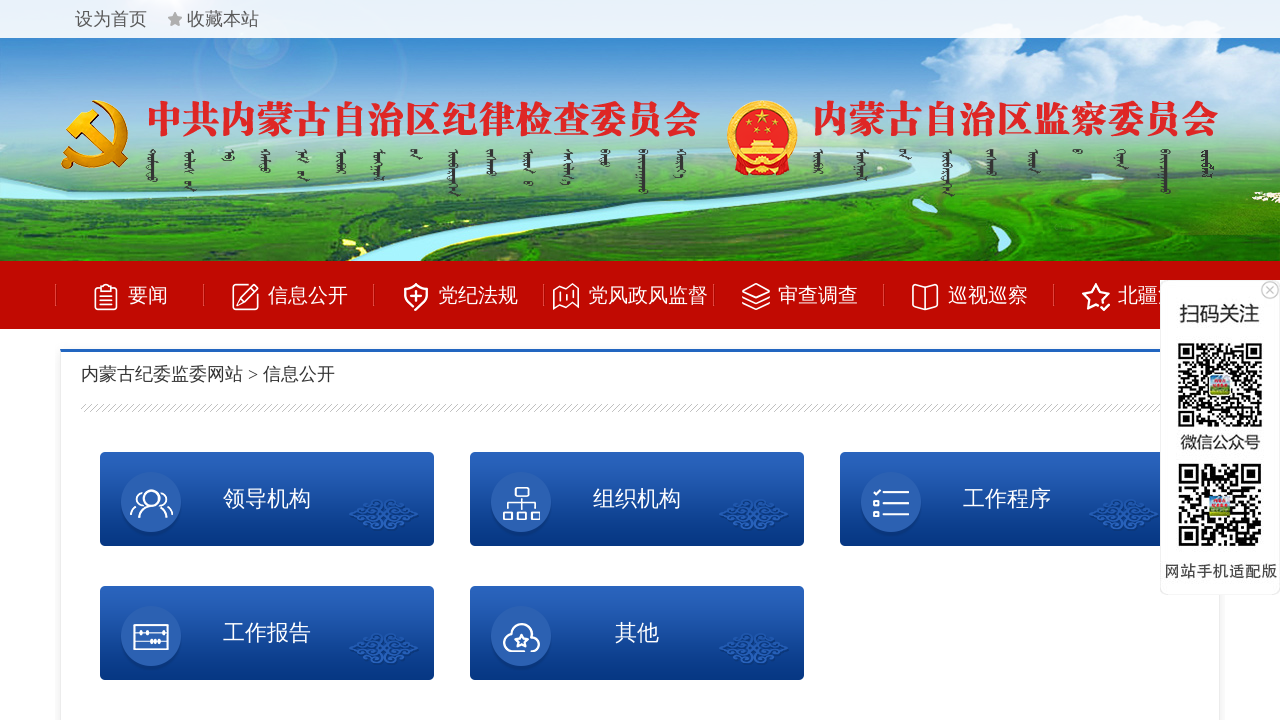

--- FILE ---
content_type: text/html; charset=utf-8
request_url: https://www.nmgjjjc.gov.cn/category/xxgk.html?t=1679195485842
body_size: 3070
content:
<!--










--><!DOCTYPE html PUBLIC "-//W3C//DTD XHTML 1.0 Transitional//EN" "http://www.w3.org/TR/xhtml1/DTD/xhtml1-transitional.dtd">
<html xmlns="http://www.w3.org/1999/xhtml">
 <head> 
  <meta http-equiv="Content-Type" content="text/html; charset=utf-8"> 
  <meta http-equiv="X-UA-Compatible" content="IE=9; IE=8; IE=7; IE=EDGE"> 
  <meta name="renderer" content="webkit"> 
  <meta name="viewport" content="initial-scale=''"> 
  <title>内蒙古纪委监委网站 | 信息公开</title> 
  <script type="text/javascript" src="/resources/js/jquery.min.js"></script> 
  <meta name="SiteName" content="内蒙古纪委监委网站"> 
  <meta name="SiteDomain" content="http://www.nmgjjjc.gov.cn/"> 
  <meta name="SiteIDCode" content=""> 
  <meta name="ColumnName" content="信息公开 "> 
  <meta name="ColumnType" content=""> 
  <meta name="ColumnDescription" content=""> 
  <meta name="ColumnKeywords" content=""> 
  <meta name="keywords" content="中共内蒙古自治区纪律检查委员会，内蒙古自治区纪律检查委员会，内蒙古自治区监察委员会，内蒙古纪检监察网，内蒙古纪委"> 
  <meta name="description" content="中共内蒙古自治区纪律检查委员会，内蒙古自治区纪律检查委员会，内蒙古自治区监察委员会，内蒙古纪检监察网，内蒙古纪委"> 
  <script type="text/javascript" src="/resources/js/jquery-migrate-1.4.1.min.js"></script> 
  <script type="text/javascript" src="/resources/js/jquery.KinSlideshow-1.2.1.min.js"></script> 
  <script type="text/javascript" src="/resources/js/custon.js"></script> 
  <link rel="stylesheet" href="/resources/css/style.css"> 
  <!--[if IE 6]> 
<script src="/resources/js/DD_belatedPNG_0.0.8a-min.js"></script>
<script> 
DD_belatedPNG.fix('*'); 
</script> 
<![endif]--> 
 </head> 
 <body> 
  <!--

--> 
  <!--<style>
.c_top_logo_ls{background:url(https://www.nmgjjjc.gov.cn:443/pros_wjdc/cur_themes/18050313331285510004/resources/images/c_top_logo_ls.png) center top no-repeat;min-width:1200px; height:307px;}

@media screen and (max-width:850px){
.c_top_logo_ls{background:url(https://www.nmgjjjc.gov.cn:443/pros_wjdc/cur_themes/18050313331285510004/resources/images/c_top_logo_lssj.png) center top no-repeat;min-width:1200px;}
}
</style>
<div class="c_top_logo_ls" style="text-align:center;"> 
     <a href="http://inews.nmgnews.com.cn/zt/esd/index.shtml" targer="_blank" style="display:block; width:100%;height:307px;">
	<img src="https://www.nmgjjjc.gov.cn:443/pros_wjdc/cur_themes/18050313331285510004/resources/images/c_top_logo_ls.png" style="width:100%;height:auto;"> </a>
</div>--> 
  <div id="c-header"> 
   <div class="c-topbox"> 
    <div class="c-top middle"> 
     <div class="c-top-l"> 
      <a onclick="SetHome('/')" href="javascript:void(0)" id="linkTopSetHomePage" class="al">设为首页</a> 
      <a class="a2" href="javascript:;" onclick="javascript:if(window.external.AddFavorite){window.external.AddFavorite('/','内蒙古纪检监察网');}else{alert('请使用 Ctrl+D 快捷键收藏本站');}">收藏本站</a> 
     </div> 
    </div> 
   </div> 
   <div class="c-logo"> 
    <img src="/resources/images/c_top_logo.png" width="1170" height="101"> 
   </div> 
  </div> 
  <!--

--> 
  <div id="c-nav"> 
   <ul class="middle edit" data-name="头部导航"> 
    <li class="li1"><a href="/category/qqyw.html?t=1768900576264"><i><img src="/resources/images/c_nav_ico01.png" width="28" height="28"></i>要闻</a></li> 
    <li><a href="/category/xxgk.html?t=1768900576266"><i><img src="/resources/images/c_nav_ico02.png" width="28" height="28"></i>信息公开</a></li> 
    <li><a href="https://www.ccdi.gov.cn/fgk/index"><i><img src="/resources/images/c_nav_ico06.png" width="28" height="28"></i>党纪法规</a></li> 
    <li><a href="/category/dfzfjd.html?t=1768900576267"><i><img src="/resources/images/c_nav_ico03.png" width="28" height="28"></i>党风政风监督</a></li> 
    <li><a href="/category/scdc.html?t=1768900576269"><i><img src="/resources/images/c_nav_ico04.png" width="28" height="28"></i>审查调查</a></li> 
    <li><a href="/page/nmgxsxc.html"><i><img src="/resources/images/c_nav_ico05.png" width="28" height="28"></i>巡视巡察</a></li> 
    <li><a href="/category/bjqf.html?t=1768900576271"><i><img src="/resources/images/c_nav_ico07.png" width="28" height="28"></i>北疆清风</a></li> 
   </ul> 
  </div> 
  <div id="c-main"> 
   <div class="c-contentbox"> 
    <div class="c-current edit" data-name="面包屑导航" data-jd-id="18050910144647211824"> 
     <!---->
     <ul class="breadcrumb">
      <li><a class="breadcrumb-link home" href="/">内蒙古纪委监委网站</a></li> &gt; 
      <li class="active"><span>信息公开</span></li>
     </ul> 
    </div> 
    <!--信息公开--> 
    <div class="c-xxgkbox"> 
     <div class="c-xxgk-con"> 
      <ul> 
       <li> <a href="/category/xxgk/xxgk_ldjg.html?t=1768900576275"> <h4>领导机构</h4> 
         <div class="c-ico"> 
          <img src="/resources/images/c_xxgk_ico01.png" width="45" height="45"> 
         </div> 
         <div class="c-icobj"></div> </a> </li> 
       <li> <a href="/category/xxgk/xxgk_zzjg.html?t=1768900576277"> <h4>组织机构</h4> 
         <div class="c-ico"> 
          <img src="/resources/images/c_xxgk_ico02.png" width="45" height="45"> 
         </div> 
         <div class="c-icobj"></div> </a> </li> 
       <li> <a href="/category/xxgk/xxgk_gzcx.html?t=1768900576279"> <h4>工作程序</h4> 
         <div class="c-ico"> 
          <img src="/resources/images/c_xxgk_ico03.png" width="45" height="45"> 
         </div> 
         <div class="c-icobj"></div> </a> </li> 
       <!--<li>
		<a href="https://www.nmgjjjc.gov.cn/category/xxgk/xxgk_xxgkzn.html?t=1768900576281"> <h4>信息公开指南</h4> 
         <div class="c-ico"> 
          <img src="https://www.nmgjjjc.gov.cn:443/pros_wjdc/cur_themes/18050313331285510004/resources/images/c_xxgk_ico04.png" width="45" height="45"> 
         </div> 
         <div class="c-icobj"></div> </a>
        </li> --> 
       <li> <a href="/category/xxgk/xxgk_gzbg.html?t=1768900576284"> <h4>工作报告</h4> 
         <div class="c-ico"> 
          <img src="/resources/images/c_xxgk_ico05.png" width="45" height="45"> 
         </div> 
         <div class="c-icobj"></div> </a> </li> 
       <li> <a href="/category/xxgk/xxgk_qt.html?t=1768900576286"> <h4>其他</h4> 
         <div class="c-ico"> 
          <img src="/resources/images/c_xxgk_ico06.png" width="45" height="45"> 
         </div> 
         <div class="c-icobj"></div> </a> </li> 
      </ul> 
     </div> 
    </div> 
   </div> 
  </div> 
  <!--

--> 
  <div id="c-footerbox"> 
   <div class="c-footer middle"> 
    <div class="c-footer-khd">
     <img src="/resources/images/c-foot-khd.png" width="181" height="104">
    </div> 
    <p>主办单位：中共内蒙古自治区纪律检查委员会 内蒙古自治区监察委员会</p> 
    <p>地 址：呼和浩特市新城北街青城巷1号</p> 
    <p>备案号：<a href="https://beian.miit.gov.cn" target="_blank" rel="noopener noreferrer">蒙 ICP备 18002681号</a> 邮政编码：010015</p> 
    <p><a target="_blank" rel="noopener noreferrer" href="http://www.beian.gov.cn/portal/registerSystemInfo?recordcode=15010202150810"><img style="display: inline-block;position: relative;top: 5px;right: 5px;" src="/resources/images/icon-ba.png"><span style="color: black;">蒙公网安备 15010202150810号</span></a></p> 
    <p>中共内蒙古自治区纪律检查委员会 内蒙古自治区监察委员会版权所有，如需转载，请注明来源</p> 
    <div class="c-footer-copr"> 
     <script type="text/javascript">document.write(unescape("%3Cspan id='_ideConac' %3E%3C/span%3E%3Cscript src='https://dcs.conac.cn/js/07/000/0000/60408553/CA070000000604085530008.js' type='text/javascript'%3E%3C/script%3E"));</script> 
    </div> 
   </div> 
  </div> 
  <!--  <div id="c-xf"> 
   <ul> 
   <li class="c-qq"><a href="http://mail.nmgjjjc.gov.cn/">邮件</a></li> 
    <li class="c-ewm"> <a>二维码</a> 
     <div class="c-ewm-con" style="display: none;"> 
      <img src="https://www.nmgjjjc.gov.cn:443/pros_wjdc/cur_themes/18050313331285510004/resources/images/c_xf_ewm.png" width="129" height="157" title=""> 
     </div> </li> 
    <li class="c-fhdb" style="display:list-item;"><a>返回顶部</a></li> 
   </ul> 
  </div> --> 
  <div id="c-xf2"> 
   <img src="/resources/images/c-xf-close.png" class="c-xf-close"> 
   <img src="/resources/images/c-cbxf2.png" width="120" height="315"> 
  </div> 
  <script>
	$(".c-xf-close").click(function(){
		$("#c-xf2").css("display","none");
	})
	
</script>    
  <script src="/resources/js/cms-tool.js?slug=nmgjjjc"></script> 
  <!-- 生成时间: 2026-01-20 17:16:16 --> 
  <!-- 生成耗时: 0.052s -->
 </body>
</html>

--- FILE ---
content_type: text/css
request_url: https://www.nmgjjjc.gov.cn/resources/css/style.css
body_size: 61405
content:
/*
Theme Name:  内蒙古纪委检察网
Theme URI:  
Description:  It's a theme create by cy
Version:  
Author:  cy
Author URI:  cy
Tags:  
*/
/* CSS Document */
@charset "utf-8";/* reset */
html,body,h1,h2,h3,h4,h5,h6,div,dl,dt,dd,ul,ol,li,p,blockquote,pre,hr,figure,table,caption,th,td,form,fieldset,legend,input,button,textarea,menu{margin:0;padding:0;}
header,footer,section,article,aside,nav,hgroup,address,figure,figcaption,menu,details{display:block;}
table{border-collapse:collapse;border-spacing:0;}
caption,th{text-align:left;font-weight:normal;}
html,body,fieldset,img,iframe,abbr{border:0;}
i,cite,em,var,address,dfn{font-style:normal;}
[hidefocus],summary{outline:0;}
li{list-style:none;}
h1,h2,h3,h4,h5,h6,small{font-size:16px;}
sup,sub{font-size:83%;}
pre,code,kbd,samp{font-family:inherit;}
q:before,q:after{content:none;}
textarea{overflow:auto;resize:none;}
label,summary{cursor:default;}
a,button{cursor:pointer;}
h1,h2,h3,h4,h5,h6,em,strong,b{font-weight:bold;}
del,ins,u,s,a,a:hover{color:#333;text-decoration: none;}
a:hover{text-decoration: none;color:#c10b02;}
body,textarea,input,button,select,keygen,legend{font:18px/40px arial,\5b8b\4f53;color:#333;outline:0;vertical-align: middle;font-family:"Microsoft YaHei";}
body{font-family:"Microsoft YaHei";}
.middle{width: 1170px;margin: 0 auto;}
.clear{clear: both;}
.red{color: #c10b02;}
/*index*/
#c-header{background: url(../images/c_top_bac.jpg) no-repeat;height: 261px;min-width: 1170px;}
#c-header .c-topbox{background: url(../images/c_top_bj.png) repeat-x;height: 38px;line-height: 38px;}
#c-header .c-topbox .c-top{height: 38px;line-height: 38px;}
#c-header .c-topbox .c-top .c-top-l{float: left;}
#c-header .c-topbox .c-top .c-top-l a{color: #585858;padding-left:20px;margin-right: 15px;}
#c-header .c-topbox .c-top .c-top-l .a1{background: url(../images/c_top_ico01.png) no-repeat left center;}
#c-header .c-topbox .c-top .c-top-l .a2{background: url(../images/c_top_ico02.png) no-repeat left center;}
#c-header .c-topbox .c-top .c-top-l .a3{background: url(../images/c_top_ico03.png) no-repeat left center;}
#c-header .c-topbox .c-top .c-top-l .a4{background: url(../images/c_top_ico05.png) no-repeat left center;}
#c-header .c-top .c-top-r{float: right;background-color: #50b674;height: 28px;line-height:28px;-webkit-border-radius: 5px;-moz-border-radius: 5px;border-radius: 5px;margin-top: 4px;}
#c-header .c-top .c-top-r a{background: url(../images/c_top_ico04.png) no-repeat left center;color:white;padding-left: 30px;margin:0 15px;display: block;}
#c-header .c-top .c-top-r .c-top-wx{display: none;}
#c-header .c-top .c-top-r:hover .c-top-wx{display: block;text-align: center;}
#c-header .c-logo{text-align: center;overflow: hidden;}
#c-header .c-logo img{margin-top: 60px;}
#c-nav{background-color:#c10a02;height: 68px;overflow: hidden;min-width: 1170px;}
#c-nav ul{overflow: hidden;}
#c-nav ul li{float: left;height: 68px;line-height: 68px;font-size:20px;width: 170px;text-align: center;background: url(../images/c_nav_line_bj.jpg) no-repeat right center;}
#c-nav ul li a{color: white;display: block;}
#c-nav ul li a:hover{color: #fff000;}
#c-nav ul .active a{color: #fff000;}
#c-nav ul li i{display: inline;margin-right: 8px;}
#c-nav ul li i img{vertical-align: middle;}
#c-nav ul .li1{width: 150px;}
#c-nav ul .li1 a{background: url(../images/c_nav_line_bj.jpg) no-repeat left center;}
#c-xfnav{width: 90px;height: 464px;padding:0 10px;overflow:hidden;position: absolute;left: 50%;margin-left: -705px;border:1px solid #dedede;border-top:3px solid #2266c0;border-bottom: 1px solid #2266c0;-webkit-box-shadow: 0px 3px 15px 0px rgba(0,0,0,0.3);-moz-box-shadow: 0px 3px 15px 0px rgba(0,0,0,0.3);box-shadow: 0px 3px 15px 0px rgba(0,0,0,0.3);}
#c-xfnav ul{text-align: center;margin-top: 7px;}
#c-xfnav ul li{height: 30px;line-height: 30px;font-size: 15px;}
#c-xfnav ul li a{display: block;}
#c-xfnav ul li a:hover{background: #c10b02;color:white;-webkit-border-radius: 5px;-moz-border-radius: 5px;border-radius: 5px;}
#c-xfnav ul .hover{}
#c-xfnav ul .hover a{background: #c10b02;color: white;-webkit-border-radius: 5px;-moz-border-radius: 5px;border-radius: 5px;}
#c-xfnav ul .hover a:hover{background: #c10b02;}
#c-main{width: 1170px;margin: 0 auto;overflow: hidden;}
#c-main .c-hotbox{margin-top: 20px;overflow: hidden;height: 330px;}
#c-main .c-hotbox .c-hot{float: left;width: 638px;height: 330px;display: none;position: relative;}
#c-main .c-hotbox .c-hot .yx-hot{}
#c-main .c-hotbox .c-hot .hot-mapimg{width: 638px;height: 330px;background: url(../images/c_hot_map.png) no-repeat;position: relative;}
#c-main .c-hotbox .c-hot .hot-mapimg a{position: absolute;color: #965c32;text-align: center;line-height: 56px;}
#c-main .c-hotbox .c-hot .hot-mapimg a:hover{color: #c10b02;}
#c-main .c-hotbox .c-hot .hot-mapimg .a1{z-index: 201;top: 50px;left: 240px;}
#c-main .c-hotbox .c-hot .hot-mapimg .a2{z-index: 202;top: 120px;left: 340px;}
#c-main .c-hotbox .c-hot-news .hot-mapwords{width: 504px;}
#c-main .c-hotbox .c-hot-news .hot-mapwords h4{font-size: 18px;}
#c-main .c-hotbox .c-hot-news .hot-mapwords p{margin-top: 10px;}
#c-main .c-hotbox .c-hot-news .hot-mapwords p a{margin-right: 20px;}
#c-main .c-hotbox .c-hot .yx-hot .KSS_titleBar{height: 50px !important;line-height: 50px;}
#c-main .c-hotbox .c-hot .yx-hot .KSS_titleBox{height: 50px !important;line-height: 50px;}
#c-main .c-hotbox .c-hot .yx-hot .KSS_titleBox .title{margin: 0px 0px 0px 6px !important;font-size:20px !important;    font-weight: normal !important;}
#c-main .c-hotbox .c-hot .yx-hot .KSS_btnBox{bottom: 18px !important;right: 85px !important;}
#c-main .c-hotbox .c-hot .c-more{position: absolute;text-align:center;width:60px;height: 50px !important;line-height: 50px !important;right: 10px;bottom: 0;}
#c-main .c-hotbox .c-hot .c-more a{color: white;    background: url(../images/c_more_ico02.png) no-repeat right center;padding-right: 20px;}
#c-main .c-hotbox .c-hot .yx-hot .KSS_btnBox ul li{font-size: 0 !important;width: 12px !important;height: 12px !important;-webkit-border-radius: 6px;-moz-border-radius: 6px;border-radius: 6px;}
#c-main .c-hotbox .c-hot .yx-rotaion-btn,.yx-rotaion-title,.yx-rotation-focus,.yx-rotation-t,.yx-rotaion-btn{position:absolute}
#c-main .c-hotbox .c-hot .yx-rotation-title{position:absolute;width:100%;height:40px;line-height:40px;background:#000;filter:alpha(opacity=40);-moz-opacity:0.4;-khtml-opacity:0.4;opacity:0.4;left:0;bottom:0;_bottom:-1px;z-index:1}
#c-main .c-hotbox .c-hot .yx-rotation-t{color:#fff;font-size:16px;font-family:microsoft yahei;z-index:2;bottom:0;left:10px;line-height:40px}
#c-main .c-hotbox .c-hot .yx-rotation-focus span,.yx-rotaion-btn span{display:block;}
#c-main .c-hotbox .c-hot .yx-rotation-focus{height:40px;line-height:40px;right:20px;bottom:0;z-index:2}
#c-main .c-hotbox .c-hot .yx-rotation-focus span{width:12px;height:12px;line-height:12px;float:left;margin-left:5px;position:relative;top:14px;cursor:pointer;text-indent:-9999px;background-color: white;-webkit-border-radius: 6px;-moz-border-radius: 6px;border-radius: 6px;}
#c-main .c-hotbox .c-hot .yx-rotaion-btn{width:100%;height:44px;top:50%;margin-top:-20px;}
#c-main .c-hotbox .c-hot .yx-rotaion-btn span{width:26px;height:44px;cursor:pointer;filter:alpha(opacity=30);-moz-opacity:0.3;-khtml-opacity:0.3;opacity:0.3;position:relative}
#c-main .c-hotbox .c-hot .yx-rotaion-btn .left_btn{float:left;left:0px;background: url(../images/c_hot_ico_01.png) no-repeat;}
#c-main .c-hotbox .c-hot .yx-rotaion-btn .right_btn{float:right;right:0px;background: url(../images/c_hot_ico_02.png) no-repeat;}
#c-main .c-hotbox .c-hot .yx-rotaion-btn span.hover{filter:alpha(opacity=80);-moz-opacity:0.8;-khtml-opacity:0.8;opacity:0.8}
#c-main .c-hotbox .c-hot .yx-rotation-focus span.hover{background-color: #458cff}
#c-main .c-hotbox .c-hot .rotaion_list{width:0;height:0;overflow:hidden;}
#c-main .c-hotbox .c-hot-right{float: right;width: 504px;height: 330px;}
#c-main .c-hotbox .c-hot-right .c-search{height: 37px;overflow: hidden;}
#c-main .c-hotbox .c-hot-right .c-search .c-search-input{width:318px;border: 1px solid #1065d6;background: 0;height: 35px;line-height:35px;padding-left: 10px;float: left;font-size: 15px;}
#c-main .c-hotbox .c-hot-right .c-search .c-search-submit{border: 1px solid #1065d6;height: 37px;float: left;font-size: 15px;color:white;background:#1065d6 url(../images/c_search_btn02.png) no-repeat 10px center;width: 80px;cursor: pointer;text-indent: 22px;line-height: 37px;}
#c-main .c-hotbox .c-hot-right .c-search .c-search-submit:hover{background:#146ee6 url(../images/c_search_btn02.png) no-repeat 10px center;}
#c-main .c-hotbox .c-hot-right .c-search .c-search-submit2{border: 1px solid #1065d6;background:0;width: 80px;text-align: center;height: 37px;line-height: 37px;color: #0f5bbf;font-size: 15px;float: right;}
#c-main .c-hotbox .c-hot-right .c-search .c-search-submit2:hover{font-size: 16px;}
#c-main .c-hotbox .c-hot-news{margin-top: 10px;display: none;height: 282px;}
#c-main .c-hotbox .c-hot-news ul{overflow: hidden;height: 252px;}
#c-main .c-hotbox .c-hot-news ul li{font-size: 24px;border-bottom: 1px solid #dcdcdc;line-height: 35px;padding: 6px 0 6px 0;height: 70px;overflow: hidden;}
#c-main .c-hotbox .c-hot-news ul li a{color: #000;font-size: 28px;}
#c-main .c-hotbox .c-hot-news .c-hot-more{text-align: right;height:30px;line-height: 30px;}
#c-main .c-hotbox .c-hot-news .c-hot-more a{color: #458cff;background: url(../images/c_more_ico01.png) no-repeat right center;padding-right: 20px;}
#c-main .c-hotbox .c-hot-news .c-hot-more a:hover{color: #114fa2;}
#c-main .c-ibanner{margin-top: 20px;width: 1170px; /*height: 120px;*/overflow:hidden;}
#c-main .c-ibanner img{}
#c-main .c-ibanner:hover img{}
#c-main .c-ibanner .KSS_titleBar{display: none;}
#c-main .c-ibanner .KSS_btnBox ul li{font-size: 0 !important;width: 12px !important;height: 12px !important;-webkit-border-radius: 6px;-moz-border-radius: 6px;border-radius: 6px;}
#c-main .c-ibanner2{margin-top: 20px;}
#c-main .c-ibanner2 a{padding: 10px 0;display: inline-block;width: 1170px;height:100px;}
#c-main .c-b{overflow: hidden;margin-top: 20px;height: 732px;}
#c-main .c-lzjyzt{margin-top:10px;}
#c-main .c-b .c-bleft{float: left;width: 390px;height: 732px;}
#c-main .c-b .c-bleft .c-focnews{}
#c-main .c-tit{border-bottom: 2px solid #c10b02;overflow: hidden;}
#c-main .c-tit h4{float:left;background: url(../images/c_tit_ico01.png) no-repeat left center;padding-left: 40px;font-weight: normal;font-size: 18px;}
#c-main .c-tit h4 a{color: #458cff;}
#c-main .c-tit span{float: right;background: url(../images/c_more_ico01.png) no-repeat right center;padding-right: 20px;}
#c-main .c-tit span a{color: #458cff}
#c-main .c-b .c-bleft .c-focnews ul{background: url(../images/c_line01.jpg) repeat-x bottom;padding-bottom: 30px;margin-top: 10px; height: 246px;}
#c-main .c-b .c-bleft .c-focnews ul li{overflow: hidden;border-bottom: 1px dashed #b8b8b8;padding-left: 14px;background: url(../images/c_list_01.jpg) no-repeat 2px center;}
#c-main .c-b .c-bleft .c-focnews ul li a{float:left;width:376px;height:48px;line-height:48px;overflow: hidden;white-space: nowrap;text-overflow: ellipsis;}
#c-main .c-b .c-bleft .c-fmedia{margin-top: 20px;width: 390px;height: 98px;overflow: hidden;}
#c-main .c-b .c-bleft .c-fmedia a img{-webkit-transition: all .5s ease-in-out;-moz-transition: all .5s ease-in-out;-ms-transition: all .5s ease-in-out;-o-transition: all .5s ease-in-out;transition: all .5s ease-in-out;}
#c-main .c-b .c-bleft .c-fmedia a:hover img{-webkit-transform: scale(1.04);-moz-transform: scale(1.04);-ms-transform: scale(1.04);-o-transform: scale(1.04);transform: scale(1.04);}
#c-main .c-b .c-bmiddle{float: left;width: 376px;margin-left: 20px;height: 732px;}
#c-main .c-b .c-bmiddle .c-spe{}
#c-main .c-b .c-bmiddle .c-spe h4{}
#c-main .c-b .c-bmiddle .c-spe h4 a{}
#c-main .c-b .c-bmiddle .c-spe .c-spe-con{margin-top:15px;width: 376px;height: 220px;overflow: hidden;}
#c-main .c-b .c-bmiddle .c-spe .c-spe-con img{}
#c-main .c-b .c-bmiddle .c-spe .c-spe-con:hover img{}
#c-main .c-b .c-bmiddle .c-spe .c-spe-con .KSS_titleBar{display: none;}
#c-main .c-b .c-bmiddle .c-spe .c-spe-con .KSS_btnBox ul li{font-size: 0 !important;width: 12px !important;height: 12px !important;-webkit-border-radius: 6px;-moz-border-radius: 6px;border-radius: 6px;}

#c-main .c-b .c-bmiddle .c-bmiddle-one{width: 376px;height: 186px;overflow: hidden;margin-top: 20px;}

#c-main .c-b .c-bmiddle .c-patnews{margin-top: 15px;}
#c-main .c-b .c-bmiddle .c-patnews .c-patnews-tit{border-bottom: 2px solid #c10b02;position: relative;}
#c-main .c-b .c-bmiddle .c-patnews .c-patnews-tit ul{overflow: hidden;}
#c-main .c-b .c-bmiddle .c-patnews .c-patnews-tit ul li{float: left;height: 44px;padding: 0 20px;font-size: 18px;}
#c-main .c-b .c-bmiddle .c-patnews .c-patnews-tit ul li a{color: #333;}
#c-main .c-b .c-bmiddle .c-patnews .c-patnews-tit ul .hover{background: #458cff}
#c-main .c-b .c-bmiddle .c-patnews .c-patnews-tit ul .hover a{color: white;}
#c-main .c-b .c-bmiddle .c-patnews .c-patnews-tit span{display: none;float: right; background: url(../images/c_more_ico01.png) no-repeat right center;padding-right: 20px;position: absolute;height: 44px;line-height: 44px;z-index: 4;right: 0;top: 0px;}
#c-main .c-b .c-bmiddle .c-patnews .c-patnews-tit span a{color: #458cff}
#c-main .c-b .c-bmiddle .c-patnews .c-patnews-con{display: none;}
#c-main .c-b .c-bmiddle .c-patnews .c-patnews-con ul{margin-top: 7px;    height: 164px;}
#c-main .c-b .c-bmiddle .c-patnews .c-patnews-con ul li{overflow:hidden;border-bottom: 1px dashed #b8b8b8;padding-left: 14px;background: url(../images/c_list_01.jpg) no-repeat 2px center;}
#c-main .c-b .c-bmiddle .c-patnews .c-patnews-con ul li a{float:left;width:362px;height:40px;line-height:40px;overflow: hidden;white-space: nowrap;text-overflow: ellipsis;}

#c-main .c-b .c-bmiddle .c-report{background: #c10b02;padding:12px 10px;margin-top:15px;}
#c-main .c-b .c-bmiddle .c-report .c-report-tit{border-bottom: 1px dashed white;height: 38px;}
#c-main .c-b .c-bmiddle .c-report .c-report-con{margin-top: 5px;}
#c-main .c-b .c-bmiddle .c-report .c-report-con p{color: white;line-height: 28px;font-size:16px;}
#c-main .c-b .c-bmiddle .c-report .c-report-con p a{color:white;}
#c-main .c-b .c-bmiddle .c-report .c-report-con p a:hover{color:white;}
#c-main .c-b .c-bright{float: right;width: 360px;height: 732px;}
#c-main .c-b .c-bright .c-bmiddle-one{padding-bottom: 15px;}
#c-main .c-b .c-bright .c-bright-two{margin-top: 17px;width: 360px;height: 102px;overflow: hidden;}
#c-main .c-b .c-bright .c-bright-thr{width: 360px;height: 102px;overflow: hidden;margin-top:15px;}
#c-main .c-b .c-bright .c-bright-thr .KSS_titleBar{display: none;}
#c-main .c-b .c-bright .c-bright-thr .KSS_btnBox ul li{font-size: 0 !important;width: 12px !important;height: 12px !important;-webkit-border-radius: 6px;-moz-border-radius: 6px;border-radius: 6px;}

#c-main .c-b .c-bright .c-patnews{margin-top:22px;}
#c-main .c-b .c-bright .c-patnews .c-patnews-tit{border-bottom: 2px solid #c10b02;position: relative;}
#c-main .c-b .c-bright .c-patnews .c-patnews-tit ul{overflow: hidden;}
#c-main .c-b .c-bright .c-patnews .c-patnews-tit ul li{float: left;height: 44px;padding: 0 20px;font-size: 18px;}
#c-main .c-b .c-bright .c-patnews .c-patnews-tit ul li a{color: #333;}
#c-main .c-b .c-bright .c-patnews .c-patnews-tit ul .hover{background: #458cff}
#c-main .c-b .c-bright .c-patnews .c-patnews-tit ul .hover a{color: white;}
#c-main .c-b .c-bright .c-patnews .c-patnews-tit span{display: none;float: right; background: url(../images/c_more_ico01.png) no-repeat right center;padding-right: 20px;position: absolute;height: 44px;line-height: 44px;z-index: 4;right: 0;top: 0px;}
#c-main .c-b .c-bright .c-patnews .c-patnews-tit span a{color: #458cff}
#c-main .c-b .c-bright .c-patnews .c-patnews-con{display: none;}
#c-main .c-b .c-bright .c-patnews .c-patnews-con ul{margin-top: 6px;    height: 82px;}
#c-main .c-b .c-bright .c-patnews .c-patnews-con ul li{overflow:hidden;border-bottom: 1px dashed #b8b8b8;padding-left: 14px;background: url(../images/c_list_01.jpg) no-repeat 2px center;}
#c-main .c-b .c-bright .c-patnews .c-patnews-con ul li a{float:left;width:346px;height:40px;overflow: hidden;white-space: nowrap;text-overflow: ellipsis;}






#c-main .c-b .c-bright .c-bright-fou{margin-top:15px;width: 360px;height: 96px;overflow: hidden;}
#c-main .c-b .c-bright .c-bright-fiv{margin-top: 15px;width: 360px;height: 96px;overflow: hidden;}
#c-main .c-b .c-bright .c-bright-six{margin-top: 15px;width: 360px;height: 96px;overflow: hidden;}
#c-main .c-b .c-bright img{-webkit-transition: all .5s ease-in-out;-moz-transition: all .5s ease-in-out;-ms-transition: all .5s ease-in-out;-o-transition: all .5s ease-in-out;transition: all .5s ease-in-out;}
#c-main .c-b .c-bright .c-bright-one:hover img,#c-main .c-b .c-bright .c-bright-two:hover img,#c-main .c-b .c-bright .c-bright-fou:hover img,#c-main .c-b .c-bright .c-bright-fiv:hover img,#c-main .c-b .c-bright .c-bright-six:hover img{-webkit-transform: scale(1.04);-moz-transform: scale(1.04);-ms-transform: scale(1.04);-o-transform: scale(1.04);transform: scale(1.04);}




#c-main .c-videobox{margin-top: 20px;overflow: hidden;height: 322px;}
#c-main .c-videobox .c-lvideo{float:left;width: 630px;border-bottom: 1px solid #c10b02;padding-bottom: 19px;}
#c-main .c-videobox .c-lvideo .c-lvideo-con{}
#c-main .c-videobox .c-lvideo .c-lvideo-con ul{overflow: hidden;width: 628px;margin: 0 auto;}
#c-main .c-videobox .c-lvideo .c-lvideo-con ul li{float: left;margin: 0 7px;display: inline;}
#c-main .c-videobox .c-lvideo .c-lvideo-con ul li .c-video-tit{margin-top: 10px;}
#c-main .c-videobox .c-lvideo .c-lvideo-con ul li .c-video-tit h4{text-align: center;}
#c-main .c-videobox .c-lvideo .c-lvideo-con ul li .c-video-tit h4 a{padding: 0 20px 10px 20px;border-bottom: 2px solid #c7c7c7;}
#c-main .c-videobox .c-lvideo .c-lvideo-con ul li .c-video-con{margin-top: 15px;position:relative;width: 300px;height: 195px;overflow: hidden;}
#c-main .c-videobox .c-lvideo .c-lvideo-con ul li .c-video-con a img{-webkit-transition: all .5s ease-in-out;-moz-transition: all .5s ease-in-out;-ms-transition: all .5s ease-in-out;-o-transition: all .5s ease-in-out;transition: all .5s ease-in-out;}
#c-main .c-videobox .c-lvideo .c-lvideo-con ul li .c-video-con a:hover img{-webkit-transform: scale(1.04);-moz-transform: scale(1.04);-ms-transform: scale(1.04);-o-transform: scale(1.04);transform: scale(1.04);}
#c-main .c-videobox .c-lvideo .c-lvideo-con ul li .c-video-con a i{width:52px;height:52px;display:block;position:absolute;z-index:32;top:70px;left:124px;background:url(../images/c_video_ico01.png) no-repeat;cursor:pointer;}
#c-main .c-videobox .c-rvideo{float:right;width: 516px;padding-bottom: 20px;}
#c-main .c-videobox .c-rvideo .c-rvideo-con{}
#c-main .c-videobox .c-rvideo .c-rvideo-con ul{overflow: hidden;}
#c-main .c-videobox .c-rvideo .c-rvideo-con ul li{float: left;margin: 0 8px;display: inline;}
#c-main .c-videobox .c-rvideo .c-rvideo-con ul li .c-video-tit{margin-top: 10px;}
#c-main .c-videobox .c-rvideo .c-rvideo-con ul li .c-video-tit h4{text-align: center;}
#c-main .c-videobox .c-rvideo .c-rvideo-con ul li .c-video-tit h4 a{padding: 0 20px 10px 20px;border-bottom: 2px solid #c7c7c7;}
#c-main .c-videobox .c-rvideo .c-rvideo-con ul li .c-video-con{margin-top: 15px;position:relative;width:242px;height:195px;overflow: hidden;}
#c-main .c-videobox .c-rvideo .c-rvideo-con ul li .c-video-con a img{-webkit-transition: all .5s ease-in-out;-moz-transition: all .5s ease-in-out;-ms-transition: all .5s ease-in-out;-o-transition: all .5s ease-in-out;transition: all .5s ease-in-out;}
#c-main .c-videobox .c-rvideo .c-rvideo-con ul li .c-video-con a:hover img{-webkit-transform: scale(1.04);-moz-transform: scale(1.04);-ms-transform: scale(1.04);-o-transform: scale(1.04);transform: scale(1.04);}
#c-main .c-videobox .c-rvideo .c-rvideo-con ul li .c-video-con a i{width:52px;height:52px;display:block;position:absolute;z-index:32;top:70px;left:95px;background:url(../images/c_video_ico01.png) no-repeat;cursor:pointer;}


#c-main .c-cultab{margin-top: 10px;overflow: hidden;border-bottom: 1px dashed #b8b8b8;padding-bottom: 10px;    height: 338px;}
#c-main .c-cultab .c-lcultab{float: left;width: 575px;    height: 338px;}
#c-main .c-cultab .c-lcultab .c-cultab-tit{height: 42px;}
#c-main .c-cultab .c-lcultab .c-cultab-tit ul{overflow: hidden;width: 568px;margin: 0 auto;}
#c-main .c-cultab .c-lcultab .c-cultab-tit ul li{float: left;margin: 0 19px;}
#c-main .c-cultab .c-lcultab .c-cultab-tit ul li a{padding: 0 20px;}
#c-main .c-cultab .c-lcultab .c-cultab-tit ul .hover{border-bottom: 2px solid #c10b02;}
#c-main .c-cultab .c-lcultab .c-cultab-tit ul .hover a{color: #c10b02;}
#c-main .c-cultab .c-lcultab .c-cultab-con{display: none;height: 288px;}
#c-main .c-cultab .c-lcultab .c-cultab-con .c-cultab-fir{margin-top: 8px;    height:112px;}
#c-main .c-cultab .c-lcultab .c-cultab-con .c-cultab-fir h4{font-size: 17px;}
#c-main .c-cultab .c-lcultab .c-cultab-con .c-cultab-fir h4 a{}
#c-main .c-cultab .c-lcultab .c-cultab-con .c-cultab-fir p{line-height: 24px;}
#c-main .c-cultab .c-lcultab .c-cultab-con .c-cultab-fir p a{color: #c10b02;}
#c-main .c-cultab .c-lcultab .c-cultab-con .c-cultab-list{margin-top: 5px;height: 123px;}
#c-main .c-cultab .c-lcultab .c-cultab-con .c-cultab-list ul{}
#c-main .c-cultab .c-lcultab .c-cultab-con .c-cultab-list ul li{overflow: hidden;border-bottom: 1px dashed #b8b8b8;padding-left: 14px;background: url(../images/c_list_01.jpg) no-repeat 2px center;}
#c-main .c-cultab .c-lcultab .c-cultab-con .c-cultab-list ul li a{float:left;width:560px;height:40px;overflow: hidden;white-space: nowrap;text-overflow: ellipsis;}
#c-main .c-cultab .c-lcultab .c-cultab-con .c-cultab-more{text-align: right;margin-top: 8px;height: 40px;}
#c-main .c-cultab .c-lcultab .c-cultab-con .c-cultab-more a{background: #8eb2e2 url(../images/c_more_ico02.png) no-repeat 52px center;padding-right: 20px;;padding: 5px 30px 5px 15px;color: white;-webkit-border-radius: 5px;-moz-border-radius: 5px;border-radius: 5px;}
#c-main .c-cultab .c-lcultab .c-cultab-con .c-cultab-more a:hover{background: #7aa2d7 url(../images/c_more_ico02.png) no-repeat 52px center;}
#c-main .c-cultab .c-rcultab{float: right;}
#c-main .c-cultab .c-rcultab .c-cultab-tit ul{width: 458px;margin: 0 auto;}






#c-main .d-videobox{margin-top: 20px;overflow: hidden;height: 338px;}
#c-main .d-videobox .c-lcultab{float: left;width: 575px;    height: 338px;}
#c-main .d-videobox .c-lcultab .c-cultab-tit{border-bottom: 2px solid #c10b02;}
#c-main .d-videobox .c-lcultab .c-cultab-tit ul{overflow: hidden;}
#c-main .d-videobox .c-lcultab .c-cultab-tit ul li{float: left;height: 40px;    line-height: 40px;width: 143px;text-align: center;font-size: 18px;}
#c-main .d-videobox .c-lcultab .c-cultab-tit ul li a{}
#c-main .d-videobox .c-lcultab .c-cultab-tit ul .hover{background: #458cff;}
#c-main .d-videobox .c-lcultab .c-cultab-tit ul .hover a{color:white;}
#c-main .d-videobox .c-lcultab .c-cultab-con{display: none;height: 288px;}
#c-main .d-videobox .c-lcultab .c-cultab-con .c-cultab-fir{margin-top: 8px;    height:112px;}
#c-main .d-videobox .c-lcultab .c-cultab-con .c-cultab-fir h4{font-size: 17px;}
#c-main .d-videobox .c-lcultab .c-cultab-con .c-cultab-fir h4 a{}
#c-main .d-videobox .c-lcultab .c-cultab-con .c-cultab-fir p{line-height: 24px;font-size:16px;}
#c-main .d-videobox .c-lcultab .c-cultab-con .c-cultab-fir p a{color: #c10b02;}
#c-main .d-videobox .c-lcultab .c-cultab-con .c-cultab-list{margin-top: 5px;height: 123px;}
#c-main .d-videobox .c-lcultab .c-cultab-con .c-cultab-list ul{}
#c-main .d-videobox .c-lcultab .c-cultab-con .c-cultab-list ul li{overflow: hidden;border-bottom: 1px dashed #b8b8b8;padding-left: 14px;background: url(../images/c_list_01.jpg) no-repeat 2px center;}
#c-main .d-videobox .c-lcultab .c-cultab-con .c-cultab-list ul li a{float:left;width:560px;height:40px;overflow: hidden;white-space: nowrap;text-overflow: ellipsis;}
#c-main .d-videobox .c-lcultab .c-cultab-con .c-cultab-more{text-align: right;margin-top: 8px;height: 40px;}
#c-main .d-videobox .c-lcultab .c-cultab-con .c-cultab-more a{background: #8eb2e2 url(../images/c_more_ico02.png) no-repeat 52px center;padding-right: 20px;;padding: 5px 30px 5px 15px;color: white;-webkit-border-radius: 5px;-moz-border-radius: 5px;border-radius: 5px;}
#c-main .d-videobox .c-lcultab .c-cultab-con .c-cultab-more a:hover{background: #7aa2d7 url(../images/c_more_ico02.png) no-repeat 52px center;}

#c-main .d-videobox .d-rlzwh{float: right;width: 575px;height: 338px;}
#c-main .d-videobox .d-rlzwh .c-rlzwh-tit{border-bottom: 2px solid #c10b02;margin-top:10px;}
#c-main .d-videobox .d-rlzwh .c-rlzwh-tit ul{overflow: hidden;}
#c-main .d-videobox .d-rlzwh .c-rlzwh-tit ul li{float: left;height: 40px;    line-height: 40px;width: 143px;text-align: center;font-size: 18px;}
#c-main .d-videobox .d-rlzwh .c-rlzwh-tit ul li a{}
#c-main .d-videobox .d-rlzwh .c-rlzwh-tit ul .hover{background: #458cff;}
#c-main .d-videobox .d-rlzwh .c-rlzwh-tit ul .hover a{color:white;}
#c-main .d-videobox .d-rlzwh .c-rlzwh-con{margin-top: 10px;display: none;}
#c-main .d-videobox .d-rlzwh .c-rlzwh-con .c-rlzwh-01{position: relative;width: 575px;height: 230px;}
#c-main .d-videobox .d-rlzwh .c-rlzwh-con .c-rlzwh-01 ul{overflow: hidden;}
#c-main .d-videobox .d-rlzwh .c-rlzwh-con .c-rlzwh-01 ul li{width:78px;height:230px;position: relative;overflow: hidden;float: left;}
#c-main .d-videobox .d-rlzwh .c-rlzwh-con .c-rlzwh-01 ul li a i{width:52px;height:52px;display:block;position:absolute;z-index:32;top:89px;left:183px;background:url(../images/c_video_ico01.png) no-repeat;cursor:pointer;}

#c-main .d-d{margin-top: 20px;overflow: hidden;height: 338px;}
#c-main .d-d .d-videos{width:575px;float: left;height: 338px;}
#c-main .d-d .d-videos .d-videos-con{margin-top:40px;}
#c-main .d-d .d-videos .d-videos-con ul{overflow: hidden;width: 572px;margin: 0 auto;}
#c-main .d-d .d-videos .d-videos-con ul li{float: left;width: 260px;margin: 0 13px;display: inline;}
#c-main .d-d .d-videos .d-videos-con ul li .d-img{width: 260px;height: 166px;    position: relative;overflow: hidden;}
#c-main .d-d .d-videos .d-videos-con ul li .d-img a i{width:52px;height:52px;display:block;position:absolute;z-index:34;top:56px;left:104px;background:url(../images/c_video_ico01.png) no-repeat;cursor:pointer;}
#c-main .d-d .d-videos .d-videos-con ul li h4{overflow: hidden;white-space: nowrap;text-overflow: ellipsis;width: 260px;height: 64px;line-height:64px;}
#c-main .d-d .d-videos .d-videos-con ul li p{line-height: 26px;}




#c-main .d-d .c-lcultab{float: right;width: 575px;    height: 338px;}
#c-main .d-d .c-lcultab .c-cultab-tit{border-bottom: 2px solid #c10b02;}
#c-main .d-d .c-lcultab .c-cultab-tit ul{overflow: hidden;}
#c-main .d-d .c-lcultab .c-cultab-tit ul li{float: left;height: 40px;    line-height: 40px;width: 143px;text-align: center;font-size: 18px;}
#c-main .d-d .c-lcultab .c-cultab-tit ul li a{}
#c-main .d-d .c-lcultab .c-cultab-tit ul .hover{background: #458cff;}
#c-main .d-d .c-lcultab .c-cultab-tit ul .hover a{color:white;}
#c-main .d-d .c-lcultab .c-cultab-con{display: none;height: 288px;}
#c-main .d-d .c-lcultab .c-cultab-con .c-cultab-fir{margin-top: 8px;    height:112px;}
#c-main .d-d .c-lcultab .c-cultab-con .c-cultab-fir h4{font-size: 17px;}
#c-main .d-d .c-lcultab .c-cultab-con .c-cultab-fir h4 a{}
#c-main .d-d .c-lcultab .c-cultab-con .c-cultab-fir p{line-height: 24px;font-size:16px;}
#c-main .d-d .c-lcultab .c-cultab-con .c-cultab-fir p a{color: #c10b02;}
#c-main .d-d .c-lcultab .c-cultab-con .c-cultab-list{margin-top: 5px;height: 123px;}
#c-main .d-d .c-lcultab .c-cultab-con .c-cultab-list ul{}
#c-main .d-d .c-lcultab .c-cultab-con .c-cultab-list ul li{overflow: hidden;border-bottom: 1px dashed #b8b8b8;padding-left: 14px;background: url(../images/c_list_01.jpg) no-repeat 2px center;}
#c-main .d-d .c-lcultab .c-cultab-con .c-cultab-list ul li a{float:left;width:560px;height:40px;overflow: hidden;white-space: nowrap;text-overflow: ellipsis;}
#c-main .d-d .c-lcultab .c-cultab-con .c-cultab-more{text-align: right;margin-top: 8px;height: 40px;}
#c-main .d-d .c-lcultab .c-cultab-con .c-cultab-more a{background: #8eb2e2 url(../images/c_more_ico02.png) no-repeat 52px center;padding-right: 20px;;padding: 5px 30px 5px 15px;color: white;-webkit-border-radius: 5px;-moz-border-radius: 5px;border-radius: 5px;}
#c-main .d-d .c-lcultab .c-cultab-con .c-cultab-more a:hover{background: #7aa2d7 url(../images/c_more_ico02.png) no-repeat 52px center;}






#c-main .c-bookbox{margin-top: 15px;overflow: hidden;height: 265px;}
#c-main .c-bookbox .c-book{float: left;width: 378px;height: 265px;}
#c-main .c-bookbox .c-book-2{margin-left: 20px;}
#c-main .c-bookbox .c-book .c-book-tit{border-bottom: 2px solid #c10b02;position: relative;    margin-top: 18px;}
#c-main .c-bookbox .c-book .c-book-tit ul{overflow: hidden;width: 378px;}
#c-main .c-bookbox .c-book .c-book-tit ul li{float: left;height: 40px;line-height:40px;padding: 0 20px;font-size: 18px;}
#c-main .c-bookbox .c-book .c-book-tit ul li a{color: #333;}
#c-main .c-bookbox .c-book .c-book-tit ul .hover{background: #458cff}
#c-main .c-bookbox .c-book .c-book-tit ul .hover a{color: white;}
#c-main .c-bookbox .c-book .c-book-con{margin-top: 5px;display: none;height: 118px;}
#c-main .c-bookbox .c-book .c-book-con ul{}
#c-main .c-bookbox .c-book .c-book-con ul li{overflow: hidden;border-bottom: 1px dashed #b8b8b8;padding-left: 14px;background: url(../images/c_list_01.jpg) no-repeat 2px center;height: 38px;line-height: 38px;}
#c-main .c-bookbox .c-book .c-book-con ul li a{float:left;width:364px;height:40px;overflow: hidden;white-space: nowrap;text-overflow: ellipsis;}
#c-main .c-bookbox .c-book .c-book-more{text-align: right;margin-top: 5px;height: 40px;display: none;}
#c-main .c-bookbox .c-book .c-book-more a{background: #8eb2e2 url(../images/c_more_ico02.png) no-repeat 52px center;padding-right: 20px;;padding: 5px 30px 5px 15px;color: white;-webkit-border-radius: 5px;-moz-border-radius: 5px;border-radius: 5px;}
#c-main .c-bookbox .c-book .c-book-more a:hover{background: #7aa2d7 url(../images/c_more_ico02.png) no-repeat 52px center;}
#c-main .c-bookbox .c-cunity{float: right;height: 265px;width:372px;}
#c-main .c-bookbox .c-cunity .c-cunity-con{margin-top: 18px;height: 205px;width: 372px;overflow: hidden;}
#c-main .c-bookbox .c-cunity .c-cunity-con img{-webkit-transition: all .5s ease-in-out;-moz-transition: all .5s ease-in-out;-ms-transition: all .5s ease-in-out;-o-transition: all .5s ease-in-out;transition: all .5s ease-in-out;}
#c-main .c-bookbox .c-cunity .c-cunity-con:hover img{-webkit-transform: scale(1.04);-moz-transform: scale(1.04);-ms-transform: scale(1.04);-o-transform: scale(1.04);transform: scale(1.04);}
#c-main .c-linksbox{margin-top: 20px;}
#c-main .c-linksbox .c-linksimg{}
#c-main .c-linksbox .c-linksimg ul{overflow: hidden;width: 1168px;margin: 0 auto;}
#c-main .c-linksbox .c-linksimg ul li{float: left;width:280px;height:84px;border: 1px solid #d1d1d1;margin: 0 10.8px;display: inline;overflow: hidden;}
#c-main .c-linksbox .c-linksimg ul li a{}
#c-main .c-linksbox .c-linksimg ul li a img{-webkit-transition: all .5s ease-in-out;-moz-transition: all .5s ease-in-out;-ms-transition: all .5s ease-in-out;-o-transition: all .5s ease-in-out;transition: all .5s ease-in-out;}
#c-main .c-linksbox .c-linksimg ul li a:hover img{-webkit-transform: scale(1.04);-moz-transform: scale(1.04);-ms-transform: scale(1.04);-o-transform: scale(1.04);transform: scale(1.04);}
#c-main .c-linksbox .c-links-tab{margin-top: 20px;}
#c-main .c-linksbox .c-links-tab ul{background-color: #f6f6f6;overflow: hidden;}
#c-main .c-linksbox .c-links-tab ul li{float: left;padding: 0 20px;cursor: pointer;}
#c-main .c-linksbox .c-links-tab ul li a{}
#c-main .c-linksbox .c-links-tab ul .hover{background-color: #c10b02;color: white;}
#c-main .c-linksbox .c-links-con{display: none;margin-top: 15px;overflow: hidden;height: 210px;}
#c-main .c-linksbox .c-links-con a{float: left;padding: 0 20px;font-size: 16px;line-height: 35px;white-space: nowrap;display: block;}
#c-main .c-linksbox #con_links_1 a{width:50px}
#c-main .c-linksbox #con_links_2 a{width:180px}
#c-main .c-linksbox #con_links_3 a{width:90px}
#c-footerbox{background:#f7f7f7 url(../images/c_footer_bj.png) no-repeat center;border-top: 1px solid #ebebeb;min-width: 1170px;}
#c-footerbox .c-footer{text-align:center;position:relative;padding:42px 0;}
#c-footerbox .c-footer p{text-align:center;line-height:32px;font-size:14px;color:black;}
#c-footerbox .c-footer p a:hover{color:black;}
#c-footerbox .c-footer .c-footer-copr{height: 80px; width: 80px; right: 205px; position: absolute;z-index:100; margin: 0px auto; bottom: 60px}
#c-footerbox .c-footer-khd{position: absolute;left:0;}
/*---------------xf---------------*/
#c-xf{position:fixed;right:0;top:340px;padding-bottom:200px;z-index:9997; _position:absolute;_bottom:auto;_top:expression(eval(document.documentElement.scrollTop+document.documentElement.clientHeight-this.offsetHeight-(parseInt(this.currentStyle.marginTop,15)||0)-(parseInt(this.currentStyle.marginBottom,50)||0)));}
#c-xf ul{width:51px;position:relative;}
#c-xf ul li{margin-top:1px;background-color:#c2c2c2;width:51px;height:51px;font-size:0;color:#f3f3f3;}
#c-xf ul li:hover{margin-top:1px;background-color:#2266c0;}
#c-xf ul li a{display:block;height:51px;width:51px;background:url(../images/c_xf.png) no-repeat;color:#f3f3f3;}
#c-xf ul .c-fhdb{display:none;}
#c-xf ul .c-ewm .c-ewm-con{position:absolute;z-index:12;right:51px;top:0;width:129px;height:157px;display:none;}
#c-xf ul .c-wb a{background-position:0 0;}
#c-xf ul .c-qq a{background-position:-51px 0;}
#c-xf ul .c-ewm a{background-position:-102px 0;}
#c-xf ul .c-fhdb a{background-position:-153px 0;}

#c-xf2{position:absolute;right:0;top:280px;z-index:9997; _position:absolute;_bottom:auto;_top:expression(eval(document.documentElement.scrollTop+document.documentElement.clientHeight-this.offsetHeight-(parseInt(this.currentStyle.marginTop,15)||0)-(parseInt(this.currentStyle.marginBottom,80)||0)));}
#c-xf2 .c-xf-close{ position: absolute;width: 20px;right: 0;}
#c-xf3{position:absolute;left:0;top:280px;z-index:9997; _position:absolute;_bottom:auto;_top:expression(eval(document.documentElement.scrollTop+document.documentElement.clientHeight-this.offsetHeight-(parseInt(this.currentStyle.marginTop,15)||0)-(parseInt(this.currentStyle.marginBottom,80)||0)));}
#c-xf3 .c-xf-close{ position: absolute;width: 20px;left: 0;}
/*list*/
#c-main .c-list-l{float: left;width: 162px; min-height: 1230px;border: 1px solid #ececec;border-top: 3px solid #2266c0;margin-top: 20px;margin-left: 10px;display: inline;
-webkit-box-shadow: 0px 3px 10px 0px rgba(149,149,149,0.2);
-moz-box-shadow: 0px 3px 10px 0px rgba(149,149,149,0.2);
box-shadow: 0px 3px 10px 0px rgba(149,149,149,0.2);margin-bottom: 40px;}
#c-main .c-list-l .c-list-ul{padding: 10px 14px;text-align: center;}
#c-main .c-list-l .c-list-ul li{line-height: 54px;border-bottom: 1px dashed #b9b9b9;}
#c-main .c-list-l .c-list-ul li .side1{font-size: 16px;}
#c-main .c-list-l .c-list-ul li .dropdown-menu{text-align: center;display: none;}
#c-main .c-list-l .c-list-ul li .dropdown-menu li{line-height: 36px;font-size: 15px;border-bottom:none;}
#c-main .c-list-l .c-list-ul li .dropdown-menu li a{}
#c-main .c-list-l .c-list-ul li .dropdown-menu .on{}
#c-main .c-list-l .c-list-ul li .dropdown-menu .on a{color: #2266c0;}
#c-main .c-list-l .c-list-ul .active{font-size: 17px;font-weight: bold;}
#c-main .c-list-l .c-list-ul .active a{color: #2266c0;}
#c-main .c-list-r{overflow:hidden;float: right; min-height: 1230px;width: 910px;border: 1px solid #ececec;border-top: 3px solid #2266c0;margin-top: 20px;margin-right: 10px;display: inline;-webkit-box-shadow: 0px 3px 10px 0px rgba(149,149,149,0.2);-moz-box-shadow: 0px 3px 10px 0px rgba(149,149,149,0.2);box-shadow: 0px 3px 10px 0px rgba(149,149,149,0.2);margin-bottom: 40px;padding: 0 20px;}
#c-main .c-list-r .c-current{height: 45px;line-height: 45px;overflow: hidden;background: url(../images/c_line01.jpg) repeat-x bottom; padding-bottom: 15px;}
/*#c-main .c-list-r .c-current ul{background: url(../images/c_current01.png) no-repeat left center;padding-left: 40px;}*/
/*#c-main .c-list-r .c-current ul:hover{background: url(../images/c_current02.png) no-repeat left center;padding-left: 40px;}*/
#c-main .c-list-r .c-current ul li{display: inline-block; *zoom:1;*display: inline;}
#c-main .c-list-r .c-current ul li span{}
#c-main .c-list-r .c-current ul li a{}
#c-main .c-list-r .c-current ul .active{}
#c-main .c-list-r .c-current ul .active a{}
#c-main .c-list-r .c-listbox{overflow: hidden;}
#c-main .c-list-r .c-listbox .c-list-con{margin-top:8px;}
#c-main .c-list-r .c-listbox .c-list-con .c-list-post{}
#c-main .c-list-r .c-listbox .c-list-con .c-list-post li{overflow: hidden;border-bottom: 1px dashed #b8b8b8;padding-left: 14px;background: url(../images/c_list_01.jpg) no-repeat 2px center}
#c-main .c-list-r .c-listbox .c-list-con .c-list-post li a{float: left;display:block;width:766px;height:40px;overflow: hidden;white-space: nowrap;text-overflow: ellipsis;}
#c-main .c-list-r .c-listbox .c-list-con .c-list-post li span{float:right;color:#a0a0a0;width:120px;text-align:center;display:block;}
#c-main .c-list-ym{padding-top:40px; height:54px;position:relative; width:100%;}
#c-main .c-list-ym ul{float:left;position:relative;left:50%;}
#c-main .c-list-ym ul li{line-height:30px; padding: 0 11px;text-align:center;margin-right: 5px;position: relative;right: 50%;float: left;font-family: "Microsoft YaHei";color: #616161;font-size: 14px;-webkit-border-radius: 15px;-moz-border-radius: 15px;border-radius: 15px;}
#c-main .c-list-ym ul li a{color:#616161;display:inline-block;}
#c-main .c-list-ym ul li:hover{background:#dff0fe;}
#c-main .c-list-ym ul .active{background:#0974d1;}
#c-main .c-list-ym ul .active:hover{background:#0974d1;}
#c-main .c-list-ym ul .active a{color:#fff;}
#c-main .c-list-ym ul li:hover a{color:#0974d1;}
#c-main .c-list-ym ul .active:hover a{color:#fff;}


#c-main .c-zxgzlist-con .c-list-ft{}
#c-main .c-zxgzlist-con .c-list-ft ul li{min-height:220px;padding-bottom: 8px;}
#c-main .c-zxgzlist-con .c-list-ft ul li .c-tit-a {font-size:24px;height:50px;line-height:50px;}
#c-main .c-zxgzlist-con .c-list-ft ul li dl {width: 1118px;float: left;}
#c-main .c-zxgzlist-con .c-list-ft ul li dl dt{float: left; width: 291px;}
#c-main .c-zxgzlist-con .c-list-ft ul li dl dt a{}
#c-main .c-zxgzlist-con .c-list-ft ul li dl dt a img{}
#c-main .c-zxgzlist-con .c-list-ft ul li dl dd{padding-left: 320px;}
#c-main .c-zxgzlist-con .c-list-ft ul li dl dd a{}


/*content*/
#c-main .c-contentbox{overflow:hidden;width: 1118px;border: 1px solid #ececec;border-top: 3px solid #2266c0;margin: 20px 5px 40px 5px;-webkit-box-shadow: 0px 3px 10px 0px rgba(149,149,149,0.2);-moz-box-shadow: 0px 3px 10px 0px rgba(149,149,149,0.2);box-shadow: 0px 3px 10px 0px rgba(149,149,149,0.2);padding: 0 20px 20px 20px;}
#c-main .c-contentbox .c-current{height: 45px;line-height: 45px;overflow: hidden;background: url(../images/c_line01.jpg) repeat-x bottom; padding-bottom: 15px;}
/*
#c-main .c-contentbox .c-current ul{background: url(../images/c_current01.png) no-repeat left center;padding-left: 40px;}
#c-main .c-contentbox .c-current ul:hover{background: url(../images/c_current02.png) no-repeat left center;padding-left: 40px;}
*/
#c-main .c-contentbox .c-current ul li{display: inline-block; *zoom:1;*display: inline;}
#c-main .c-contentbox .c-current ul li span{}
#c-main .c-contentbox .c-current ul li a{}
#c-main .c-contentbox .c-current ul li i{color: #c10b02;}
#c-main .c-contentbox .c-current ul .active{}
#c-main .c-contentbox .c-current ul .active a{}
#c-main .c-content{margin-top: 20px;}
#c-main .c-content h1{text-align: center;font-size: 22px;font-size: 26px;color: #1f5781;}
#c-main .c-content .c-content-top{text-align: center;padding: 10px 0;border-bottom: 1px solid #d1d1d1;}
#c-main .c-content .c-content-top i{margin-left: 20px;color: #848484;}
#c-main .c-contentbox .c-content-con{line-height:30px;padding:0 14px;}
#c-main .c-contentbox .c-content-con p{line-height:30px;width:100% !important;padding:0 !important;margin:8px 0 0 0 !important;background-color:transparent !important;font-family: "Microsoft YaHei" !important;font-size: 16px !important;line-height:30px !important;word-wrap:break-word;word-break:break-all;min-height:24px;}
#c-main .c-contentbox .c-content-con p span{font-family: "Microsoft YaHei" !important;line-height:30px !important;font-size: 16px !important;}
#c-main .c-contentbox .c-content-con p img{padding:10px 0;display: inline;max-width: 100%;height: auto;}
#c-main .c-contentbox .c-content-con p a{word-wrap:break-word;}
#c-main .c-contentbox .c-content-con table{margin-top:10px;width:100% !important;}
#c-main .c-contentbox .c-content-con table tbody tr td{border: 1px solid #d1d1d1 !important;}
#c-main .c-contentbox .bdsharebuttonbox{padding: 0 14px;margin: 10px 0;}
/*videoLum*/
#c-main .c-list-r .c-videolumbox{overflow: hidden;}
#c-main .c-list-r .c-videolumbox .c-video-list{margin-top:8px;}
#c-main .c-list-r .c-videolumbox .c-video-list .c-tit{border: 0;margin-top: 38px;}
#c-main .c-list-r .c-videolumbox .c-video-list .c-video-con{margin-top: 38px;}
#c-main .c-list-r .c-videolumbox .c-video-list .c-video-con ul{overflow: hidden;height: 464px;}
#c-main .c-list-r .c-videolumbox .c-video-list .c-video-con ul li{float: left;width: 258px;margin: 0 22px;display: inline;}
#c-main .c-list-r .c-videolumbox .c-video-list .c-video-con ul li .img{width: 248px;height: 144px;border: 1px solid #d1d1d1;padding: 4px;overflow: hidden;}
#c-main .c-list-r .c-videolumbox .c-video-list .c-video-con ul li .img img{-webkit-transition: all .5s ease-in-out;-moz-transition: all .5s ease-in-out;-ms-transition: all .5s ease-in-out;-o-transition: all .5s ease-in-out;transition: all .5s ease-in-out;}
#c-main .c-list-r .c-videolumbox .c-video-list .c-video-con ul li .img:hover img{-webkit-transform: scale(1.04);-moz-transform: scale(1.04);-ms-transform: scale(1.04);-o-transform: scale(1.04);transform: scale(1.04);}
#c-main .c-list-r .c-videolumbox .c-video-list .c-video-con ul li p{width: 248px;height: 56px;line-height: 56px;text-align:center;border-bottom: 1px dashed #d1d1d1;overflow:hidden; white-space:nowrap; text-overflow:ellipsis;}
#c-main .c-list-r .c-videolumbox .c-video-list .c-video-con ul li p a{}
/*videolist*/
#c-main .c-list-r .c-videolistbox{overflow: hidden;}
#c-main .c-list-r .c-videolistbox .c-video-con{margin-top: 8px;}
#c-main .c-list-r .c-videolistbox .c-video-con .c-video-post{overflow: hidden;}
#c-main .c-list-r .c-videolistbox .c-video-con .c-video-post li{float: left;width: 258px;margin: 20px 22px 0 22px;display: inline;}
#c-main .c-list-r .c-videolistbox .c-video-con .c-video-post li .img{width: 248px;height: 144px;border: 1px solid #d1d1d1;padding: 4px;overflow: hidden;}
#c-main .c-list-r .c-videolistbox .c-video-con .c-video-post li .img img{-webkit-transition: all .5s ease-in-out;-moz-transition: all .5s ease-in-out;-ms-transition: all .5s ease-in-out;-o-transition: all .5s ease-in-out;transition: all .5s ease-in-out;}
#c-main .c-list-r .c-videolistbox .c-video-con .c-video-post li .img:hover img{-webkit-transform: scale(1.04);-moz-transform: scale(1.04);-ms-transform: scale(1.04);-o-transform: scale(1.04);transform: scale(1.04);}
#c-main .c-list-r .c-videolistbox .c-video-con .c-video-post li p{width: 258px;height: 46px;line-height: 46px;text-align:center;border-bottom: 1px dashed #d1d1d1;overflow:hidden; white-space:nowrap; text-overflow:ellipsis;}
#c-main .c-list-r .c-videolistbox .c-video-con .c-video-post li p a{}
/*专项工作SpecialWork*/
#c-main .c-contentbox .c-zxgzimg{margin-top: 20px;padding-bottom: 20px;}
#c-main .c-contentbox .c-zxgzimg ul{overflow: hidden;width: 1118px;}
#c-main .c-contentbox .c-zxgzimg ul li{float: left;width: 538px;height: 120px;margin: 20px 10px 0 10px;display: inline;overflow: hidden;}
#c-main .c-contentbox .c-zxgzimg ul li img{}
#c-main .c-contentbox .c-zxgzimg ul li img{-webkit-transition: all .5s ease-in-out;-moz-transition: all .5s ease-in-out;-ms-transition: all .5s ease-in-out;-o-transition: all .5s ease-in-out;transition: all .5s ease-in-out;}
#c-main .c-contentbox .c-zxgzimg ul li:hover img{-webkit-transform: scale(1.04);-moz-transform: scale(1.04);-ms-transform: scale(1.04);-o-transform: scale(1.04);transform: scale(1.04);}
/*专项工作list*/
#c-main .c-contentbox .c-zxgzibanner{margin-top: 20px;}
#c-main .c-contentbox .c-zxgzlist{margin-top: 20px;overflow: hidden;padding-bottom: 20px;}
#c-main .c-contentbox .c-zxgzlist .c-zxgzlist-l{float: left;width: 1118px;}
#c-main .c-contentbox .c-zxgzlist .c-zxgzlist-l .c-zxgzlist-con{margin-top:8px;}
#c-main .c-contentbox .c-zxgzlist .c-zxgzlist-l .c-zxgzlist-con .c-list-post{height: 410px;overflow: hidden;}
#c-main .c-contentbox .c-zxgzlist .c-zxgzlist-l .c-zxgzlist-con .c-list-post li{overflow: hidden;border-bottom: 1px dashed #b8b8b8;padding-left: 14px;background: url(../images/c_list_01.jpg) no-repeat 2px center;}
#c-main .c-contentbox .c-zxgzlist .c-zxgzlist-l .c-zxgzlist-con .c-list-post li a{float: left;display:block;width:910px;height:40px;overflow: hidden;white-space: nowrap;text-overflow: ellipsis;}
#c-main .c-contentbox .c-zxgzlist .c-zxgzlist-l .c-zxgzlist-con .c-list-post li span{float:right;color:#a0a0a0;width:120px;text-align:center;display:block;}
#c-main .c-contentbox .c-zxgzlist .c-zxgzlist-r{float: right;}
/*我要举报wantjb*/
#c-main .c-contentbox .c-wantjb{padding-bottom: 20px;}
#c-main .c-contentbox .c-wantjb dl{overflow: hidden;width: 1098px;margin: 0 auto;}
#c-main .c-contentbox .c-wantjb dl dt{float:left;width: 336px;height: 298px;overflow: hidden;margin: 30px 15px 0 15px;display: inline;}
#c-main .c-contentbox .c-wantjb dl .dt1{height:147px;}
#c-main .c-contentbox .c-wantjb dl dd{float:left;width: 702px;height: 298px;overflow: hidden;margin: 30px 15px 0 15px;display: inline;position: relative;}
#c-main .c-contentbox .c-wantjb dl dt:hover img , #c-main .c-contentbox .c-wantjb dl dd:hover img{-webkit-transform: scale(1.04);-moz-transform: scale(1.04);-ms-transform: scale(1.04);-o-transform: scale(1.04);transform: scale(1.04);}
#c-main .c-contentbox .c-wantjb dl img{-webkit-transition: all .5s ease-in-out;-moz-transition: all .5s ease-in-out;-ms-transition: all .5s ease-in-out;-o-transition: all .5s ease-in-out;transition: all .5s ease-in-out;}
#c-main .c-contentbox .c-wantjb dl dd .c-wantjb-words{position: absolute;z-index: 301;top:100px;left: 130px;}
#c-main .c-contentbox .c-wantjb dl dd .c-wantjb-words p{color: #0e0e0e;line-height: 38px;}

/*高级搜索gjsearch*/

#c-main .c-contentbox .c-searchbox{overflow: hidden;margin-top: 30px;padding-bottom: 30px;height: 280px;}
#c-main .c-contentbox .c-searchbox .c-search-l{float: left;width:450px;margin-left: 40px;display: inline;}
#c-main .c-contentbox .c-searchbox .c-search-l .c-search-tit{border-left:6px solid #c10b02;font-size:18px;font-weight:bold;color:#c10b02;padding-left:10px;height: 30px;line-height: 30px;}
#c-main .c-contentbox .c-searchbox .c-search-l .c-search-con{overflow: hidden;}
#c-main .c-contentbox .c-searchbox .c-search-l .c-search-con .c-search-con-form{overflow: hidden;}
#c-main .c-contentbox .c-searchbox .c-search-l .c-search-con .c-search-con-form dl{overflow:hidden;margin-top: 20px;}
#c-main .c-contentbox .c-searchbox .c-search-l .c-search-con .c-search-con-form dl dt{float: left;width:100px;text-align: right;margin-right: 15px;}
#c-main .c-contentbox .c-searchbox .c-search-l .c-search-con .c-search-con-form dl dd{float: left;color: #757575;}
#c-main .c-contentbox .c-searchbox .c-search-l .c-search-con .c-search-con-form dl dd .c-search-inp{border: 1px solid #d8d8d8;height: 40px;line-height: 40px;width: 330px;color: #757575;text-indent: 12px;}
#c-main .c-contentbox .c-searchbox .c-search-l .c-search-con .c-search-con-form dl dd .c-search-sel{border: 1px solid #d8d8d8;height: 40px;line-height: 40px;width: 332px;color: #757575;text-indent: 10px;}
#c-main .c-contentbox .c-searchbox .c-search-l .c-search-con .c-search-con-form dl dd .c-search-sel .c-search-opt{}
#c-main .c-contentbox .c-searchbox .c-search-img{float: right;width: 510px;height:278px;margin-right: 40px;display: inline;}
#c-main .c-contentbox .c-searchbox .c-search-l .c-search-con .c-search-con-form .c-btnbox{    width: 330px;margin-top: 20px;margin-left: 115px;}
#c-main .c-contentbox .c-searchbox .c-search-l .c-search-con .c-search-con-form .c-btnbox .c-sub{border: 0;width: 138px;color: white;background:#2266c0 url(../images/c_btnbox.png) no-repeat 30px center ;text-indent:35px;-webkit-border-radius: 5px;-moz-border-radius: 5px;border-radius: 5px;}
#c-main .c-contentbox .c-searchbox .c-search-l .c-search-con .c-search-con-form .c-btnbox .c-sub:hover{background:#2e72cd url(../images/c_btnbox.png) no-repeat 30px center ;}
#c-main .c-contentbox .c-searchbox .c-search-l .c-search-con .c-search-con-form .c-btnbox .c-res{background: 0;border: 0;width: 138px;color: #2266c0;}
#c-main .c-contentbox .c-searchbox .c-search-l .c-search-con .c-search-con-form .c-btnbox .c-res:hover{color: #1453a6;}
/*搜索结果页search*/
#c-main .c-contentbox .c-seacontent{overflow: hidden;margin-top: 30px;}
#c-main .c-contentbox .c-seacontent{}
#c-main .c-contentbox .c-seacontent .c-seacontent-top{}
#c-main .c-contentbox .c-seacontent .c-seacontent-top i{color: #c10b02;font-weight: bold;margin: 0 5px;}
#c-main .c-contentbox .c-seacontent .c-seacontent-con{}
#c-main .c-contentbox .c-seacontent .c-seacontent-con .c-video-post{}
#c-main .c-contentbox .c-seacontent .c-seacontent-con .c-video-post li{border-bottom: 1px dashed #d1d1d1;padding-bottom:20px;}
#c-main .c-contentbox .c-seacontent .c-seacontent-con .c-video-post li h4{display: block;overflow: hidden;font-weight: normal;font-size: 17px;margin-top: 8px;}
#c-main .c-contentbox .c-seacontent .c-seacontent-con .c-video-post li h4 a{float: left;display:block;width:926px;height:40px;overflow: hidden;white-space: nowrap;text-overflow: ellipsis;}
#c-main .c-contentbox .c-seacontent .c-seacontent-con .c-video-post li h4 span{float:right;color:#a0a0a0;width:100px;text-align:center;display:block;}
#c-main .c-contentbox .c-seacontent .c-seacontent-con .c-video-post li p{line-height: 24px;text-indent: 2em;color: #989898;}








/*信息公开xxgk*/

#c-main .c-xxgkbox{padding-bottom: 40px;}
#c-main .c-xxgkbox .c-xxgk-con{}
#c-main .c-xxgkbox .c-xxgk-con ul{overflow: hidden;width: 1116px;margin: 0 auto;}
#c-main .c-xxgkbox .c-xxgk-con ul li{width: 334px;height: 94px;float: left;position: relative;margin:40px 18px 0 18px;display: inline;}
#c-main .c-xxgkbox .c-xxgk-con ul li a{display: block;background: url(../images/c_xxgkbox_bj01.png) no-repeat;color:white;-webkit-transition: all 0.8s;   -moz-transition: all 0.5s;   -ms-transition: all 0.5s;   -o-transition: all 0.5s;   transition: all 0.5s;  }
#c-main .c-xxgkbox .c-xxgk-con ul li a:hover{background: url(../images/c_xxgkbox_bj02.png) no-repeat;}
#c-main .c-xxgkbox .c-xxgk-con ul li a h4{font-size: 22px;font-weight: normal;text-align: center;line-height: 94px;}
#c-main .c-xxgkbox .c-xxgk-con ul li a .c-ico{width:62px;height:65px;background: url(../images/c_xxgkbox_icobj03.png) no-repeat;overflow:hidden;position: absolute;z-index: 355;top:20px;left: 20px;}
#c-main .c-xxgkbox .c-xxgk-con ul li a .c-ico img{float: left;margin: 9px 0 0 9px;}
#c-main .c-xxgkbox .c-xxgk-con ul li a .c-icobj{width:70px;height:32px;background: url(../images/c_xxgkbox_icobj01.png) no-repeat;position: absolute;z-index: 356;bottom:15px;right: 15px;}
#c-main .c-xxgkbox .c-xxgk-con ul li a:hover .c-ico{background: url(../images/c_xxgkbox_icobj04.png) no-repeat;}
#c-main .c-xxgkbox .c-xxgk-con ul li a:hover .c-icobj{width:70px;height:32px;background: url(../images/c_xxgkbox_icobj02.png) no-repeat;-webkit-transform: scale(0.8);-moz-transform: scale(0.8);-ms-transform: scale(0.8);-o-transform: scale(0.8);transform: scale(0.8);}
/*党风政风监督dfzfjd*/
#c-main .c-dfzfjdbox{padding-bottom: 40px;width: 1118px; margin: 20px auto 0 auto;}
#c-main .c-dfzfjdbox .c-dfzfjd-top{width: 1118px;height: 288px;}
#c-main .c-dfzfjdbox .c-dfzfjd-noti{margin-top: 20px;width:1076px;overflow: hidden;border: 1px solid #d1d1d1;border-top: 3px solid #c10b02;padding: 20px;}
#c-main .c-dfzfjdbox .c-dfzfjd-noti .c-dfzfjd-noti-l{float: left;width: 620px;display: inline;}
#c-main .c-dfzfjdbox .c-dfzfjd-noti .c-dfzfjd-noti-l .c-list-post{}
#c-main .c-dfzfjdbox .c-dfzfjd-noti .c-dfzfjd-noti-l .c-list-post li{overflow: hidden;border-bottom: 1px dashed #b8b8b8;padding-left: 14px;background: url(../images/c_list_01.jpg) no-repeat 2px center}
#c-main .c-dfzfjdbox .c-dfzfjd-noti .c-dfzfjd-noti-l .c-list-post li a{float: left;display:block;width:470px;height:40px;overflow: hidden;white-space: nowrap;text-overflow: ellipsis;}
#c-main .c-dfzfjdbox .c-dfzfjd-noti .c-dfzfjd-noti-l .c-list-post li span{float:right;width:120px;text-align:center;display:block;}
#c-main .c-dfzfjdbox .c-dfzfjd-noti .c-dfzfjd-noti-r{float: right;width: 280px;height: 79px;margin-top: 44px;    margin-right: 50px;display: inline;}
#c-main .c-dfzfjdbox .c-dfzfjd-noti .c-dfzfjd-noti-r a{display: block;width: 280px;height: 79px;background: url(../images/c_dfzfjd_noti_img.png) no-repeat;}
#c-main .c-dfzfjdbox .c-dfzfjd-noti .c-dfzfjd-noti-r a:hover{background: url(../images/c_dfzfjd_noti_img_hover.png) no-repeat;}
#c-main .c-dfzfjdbox .c-dfzfjd-con{overflow: hidden;margin-top: 20px;width:1116px;overflow: hidden;border: 1px solid #d1d1d1;border-top: 3px solid #c10b02;}
#c-main .c-dfzfjdbox .c-dfzfjd-con .c-dfzfjd-con-l{float: left;width: 180px;background-color: #f4f4f4;padding:  20px;}
#c-main .c-dfzfjdbox .c-dfzfjd-con .c-dfzfjd-con-l ul{}
#c-main .c-dfzfjdbox .c-dfzfjd-con .c-dfzfjd-con-l ul li{width:180px;height: 46px;line-height: 46px;}
#c-main .c-dfzfjdbox .c-dfzfjd-con .c-dfzfjd-con-l ul li a{width:130px;height: 46px;line-height: 46px;color: #666666;display:block;background:url(../images/c_dfzfjd_ico02.png) no-repeat 20px 18px;padding-left: 40px;}
#c-main .c-dfzfjdbox .c-dfzfjd-con .c-dfzfjd-con-l ul li a:hover{color: white;background: #a5170b url(../images/c_dfzfjd_ico01.png) no-repeat 20px 18px;}
#c-main .c-dfzfjdbox .c-dfzfjd-con .c-dfzfjd-con-l ul .active{}
#c-main .c-dfzfjdbox .c-dfzfjd-con .c-dfzfjd-con-l ul .active a{color: white;background: #a5170b url(../images/c_dfzfjd_ico01.png) no-repeat 20px 18px;}
#c-main .c-dfzfjdbox .c-dfzfjd-con .c-dfzfjd-con-l ul .active a:hover{color: white;}
#c-main .c-dfzfjdbox .c-dfzfjd-con .c-dfzfjd-con-r{float: right;width:840px;margin-right: 20px;}
#c-main .c-dfzfjdbox .c-dfzfjd-con .c-dfzfjd-con-r .c-list-post{}
#c-main .c-dfzfjdbox .c-dfzfjd-con .c-dfzfjd-con-r .c-list-post li{border-bottom: 1px dashed #d1d1d1;padding-bottom:20px;}
#c-main .c-dfzfjdbox .c-dfzfjd-con .c-dfzfjd-con-r .c-list-post li h4{display: block;overflow: hidden;font-weight: normal;font-size: 17px;margin-top: 8px;}
#c-main .c-dfzfjdbox .c-dfzfjd-con .c-dfzfjd-con-r .c-list-post li h4 a{float: left;display:block;width:700px;height:40px;overflow: hidden;white-space: nowrap;text-overflow: ellipsis;}
#c-main .c-dfzfjdbox .c-dfzfjd-con .c-dfzfjd-con-r .c-list-post li h4 span{float:right;color:#a0a0a0;width:100px;text-align:center;display:block;}
#c-main .c-dfzfjdbox .c-dfzfjd-con .c-dfzfjd-con-r .c-list-post li p{height:30px;line-height:30px;width: 840px;text-indent: 2em;color: #989898;overflow: hidden;white-space: nowrap;text-overflow: ellipsis;}
#c-main .c-dfzfjdbox .c-dfzfjd-con .c-dfzfjd-con-r .c-list-ym{padding-top:30px;}
/*要闻dfzfjd*/
#c-main .c-dfzfjdbox .c-frontibanner{margin-top: 20px;}
#c-main .c-dfzfjdbox .c-dfzfjd-con .c-front-l{width: 242px;}
#c-main .c-dfzfjdbox .c-dfzfjd-con .c-front-l ul{width: 242px;}
#c-main .c-dfzfjdbox .c-dfzfjd-con .c-front-l ul li{width: 242px;}
#c-main .c-dfzfjdbox .c-dfzfjd-con .c-front-l ul li a{width: 198px;}
#c-main .c-dfzfjdbox .c-dfzfjd-con .c-front-l ul li .a1{line-height: 23px;background: url(../images/c_dfzfjd_ico02.png) no-repeat 20px 6px;}
#c-main .c-dfzfjdbox .c-dfzfjd-con .c-front-l ul .active .a1{background: #a5170b url(../images/c_dfzfjd_ico01.png) no-repeat 20px 6px;}
#c-main .c-dfzfjdbox .c-dfzfjd-con .c-front-r{width: 780px;}
#c-main .c-dfzfjdbox .c-dfzfjd-con .c-front-r .c-list-post li h4 a{width: 640px;}
#c-main .c-dfzfjdbox .c-dfzfjd-con .c-front-r .c-list-post li p{width: 780px;}

/*专题集萃spelist*/
#c-main .c-list-r .c-spelistbox{}
#c-main .c-list-r .c-spelistbox .c-list-con{width: 904px;margin: 0 auto;}
#c-main .c-list-r .c-spelistbox .c-list-con .c-list-post{overflow: hidden;}
#c-main .c-list-r .c-spelistbox .c-list-con .c-list-post li{float: left;width: 424px;    margin: 20px 14px 0 14px;display: inline;}
#c-main .c-list-r .c-spelistbox .c-list-con .c-list-post li .img{width: 414px;height: 136px;border: 1px solid #d1d1d1;padding: 4px;overflow: hidden;}
#c-main .c-list-r .c-spelistbox .c-list-con .c-list-post li .img img{-webkit-transition: all .5s ease-in-out;-moz-transition: all .5s ease-in-out;-ms-transition: all .5s ease-in-out;-o-transition: all .5s ease-in-out;transition: all .5s ease-in-out;}
#c-main .c-list-r .c-spelistbox .c-list-con .c-list-post li .img:hover img{-webkit-transform: scale(1.04);-moz-transform: scale(1.04);-ms-transform: scale(1.04);-o-transform: scale(1.04);transform: scale(1.04);}



/*审查调查*/
#c-main .c-contentbox .c-zxgzlist .c-zxgzlist-l .c-zxgzlist-title{}
#c-main .c-contentbox .c-zxgzlist .c-zxgzlist-l .c-zxgzlist-logo{}
#c-main .c-contentbox .c-zxgzlist .c-zxgzlist-l .c-zxgzlist-logo a{float: left;font-size: 24px;color: #c10b02;font-weight: bold;height: 50px;line-height: 50px;}
#c-main .c-contentbox .c-zxgzlist .c-zxgzlist-l .c-zxgzlist-tit1_bg{ /*background: url(../images/scdc_titbg.png) repeat-x center center;*/ margin-left: 304px; height: 50px; }
#c-main .c-contentbox .c-zxgzlist .c-zxgzlist-l .c-zxgzlist-tit2_bg{ /*background: url(../images/scdc_titbg.png) repeat-x center center;*/ margin-left: 280px; height: 50px; }
#c-main .c-contentbox .c-zxgzlist .c-zxgzlist-l .c-zxgzlist-tit1_bg span{
	float: right;
    background: url(../images/c_more_ico01.png) no-repeat right center;
    padding-right: 20px;
}
#c-main .c-contentbox .c-zxgzlist .c-zxgzlist-l .c-zxgzlist-tit1_bg span a{
	color:#458cff;
}
#c-main .c-contentbox .c-zxgzlist .c-zxgzlist-l .c-zxgzlist-tit2_bg span{
	float: right;
    background: url(../images/c_more_ico01.png) no-repeat right center;
    padding-right: 20px;
} 
#c-main .c-contentbox .c-zxgzlist .c-zxgzlist-l .c-zxgzlist-tit2_bg span a{
	color:#458cff;
}

#c-main .c-contentbox .c-zxgzlist .c-zxgzlist-top{margin-top:20px}
#c-main .c-contentbox .c-zxgzlist .c-zxgzlist-l .c-list-post{min-height: 225px;}
#c-main .c-contentbox .c-zxgzlist .c-zxgzlist-l .c-list-post li{position: relative;line-height: 50px;height: 50px;text-align: left;border-bottom: 1px solid #e8dfd2;}
#c-main .c-contentbox .c-zxgzlist .c-zxgzlist-l .c-list-post li a{float: left;color: #2c2c2c;width: 910px;overflow: hidden;white-space: nowrap;text-overflow: ellipsis;}
#c-main .c-contentbox .c-zxgzlist .c-zxgzlist-l .c-list-post li span{float: right;color: #a0a0a0;width: 120px;text-align: center;display: block;}



.c-share{text-align: right;}





.c-fc{background:rgba(0,0,0,.5) url(../images/fc-5.png) no-repeat center top;    
	position: fixed;
    top: 0;
    left: 0;
    width: 100%;
    height: 100%;
    z-index: 9998;
    }
/*content*/
.content{
    position: relative;
    width: 900px;
    height: 280px;
    left: 50%; 
    margin-left: -450px;
	top: 280px;
}
.l-pic-index{
	/*display:none;*/
    position: absolute;
    left: 450px;
    top: -20px;
    z-index: 2;
    width: 40px;
    height: 280px;
    background: url("../images/fc-1.png") no-repeat right 0;
}
.r-pic-index{
	/*display:none;*/
    position: absolute;
    right: 450px;
    top: -20px;
    z-index: 2;
    width: 40px;
    *width: 82px;
    height: 280px;
    background: url("../images/fc-4.png") no-repeat left 0;
}
.l-bg-index{
    position: absolute;
    top: 0px;
    left: 450px;
    z-index: 1;
    width: 25px;
    height: 220px;
    background: url("../images/fc-2.jpg") right 0 no-repeat;
}
.r-bg-index{
    position: absolute;
    top:0px;
    right: 450px;
    z-index: 1;
    width: 25px;
    height: 220px;
    background: url("../images/fc-3.jpg") 0 0 no-repeat;
}
.main-index{
    display: none;
    overflow: hidden;
    zoom:1;
    position: absolute;
    z-index: 5;
    width:788px;
    height:75px;
    left:44px;
    top:70px;
    color: #2e2e2e;
}


/*20大*/

.c-logo_ls{background:url("../images/c_top_logo_ls.png") left top no-repeat;height:307px;}

@media screen and (max-width:850px){
.c-logo_ls{background:url("../images/c_top_logo_lssj.png") left top no-repeat;min-width:1200px;}
}
#c-main .c-contentbox .c-content-con p span {
  white-space: pre-wrap;      /* 保留空白符，但允许换行 */
  word-break: break-word;     /* 必要时断字 */
  overflow-wrap: break-word;  /* 更现代的写法 */
}
















--- FILE ---
content_type: application/javascript; charset=utf-8
request_url: https://www.nmgjjjc.gov.cn/resources/js/cms-tool.js?slug=nmgjjjc
body_size: 2204
content:
/**
 * @program: pros
 * @description: 请求后台统计 pv uv ip数据
 * @author: TengChong
 * @create: 2018-05-11 10:21
 **/
var Ajax = {
    get: function (url, fn) {
        var xhr = new XMLHttpRequest();
        xhr.open('GET', url, true);
        xhr.onreadystatechange = function () {
            if (xhr.readyState == 4 && xhr.status == 200 || xhr.status == 304) {
                fn.call(this, xhr.responseText);
            }
        };
        xhr.send();
    }
};

function getSlug() {
    var slug;
    var src = document.scripts[document.scripts.length - 1].src;
    var args = src.substr(src.indexOf("?") + 1).split("&");
    for (var i = 0; i < args.length; i++) {
        var j = args[i].indexOf("=");
        if (j > -1 && args[i].substr(0, j) == 'slug') {
            slug = args[i].substr(j + 1);
        }
    }
    return slug;
}

/**
 * 文字截取
 * @param str 原字符串
 * @param length 长度
 * @returns {string|*}
 */
function textInterception(str, length) {
    if (!isNaN(length)) {
        var regExp1=new RegExp("\&quot;","g");
        var regExp2=new RegExp("\&quot;","g");
        str = str.replace(regExp1, '"').replace(regExp2, ' ');
        length = Number(length);
        if (length > 0 && str != null && str != '' && str.length > length) {
            return str.substr(0, length) + '...';
        }
    }
    return str;
};

// function initCkPlayer() {
//     var $ckPlayerVideo = $('.ckplayer-video');
//     if ($ckPlayerVideo != null && $ckPlayerVideo.length > 0) {
//         for (var i = 0; i < $ckPlayerVideo.length; i++) {
//             var videoUrl = $($ckPlayerVideo[i]).attr('data-url');
//             if (videoUrl != null && videoUrl != '') {
//                 player = new ckplayer({
//                     container: '#' + $($ckPlayerVideo[i]).attr('id'),
//                     flashplayer: false,
//                     video: videoUrl
//                 });
//             }
//         }
//     }
// }

$(document).ready(function () {
    // initCkPlayer();
Ajax.get('/pros_wjdc/s/cms_flow/flow?slug=' + getSlug(), function (data) {
//         console.log(data)
    });
});


--- FILE ---
content_type: application/javascript; charset=utf-8
request_url: https://www.nmgjjjc.gov.cn/resources/js/custon.js
body_size: 12693
content:
//hot
$(function() {
	$("#yx-hot01").KinSlideshow({
		titleBar:{titleBar_height:30},
		titleFont:{TitleFont_size:14,TitleFont_family:"Microsoft YaHei"},
		btn:{btn_bgColor:"#ffffff",btn_bgHoverColor:"#064ec0",btn_fontColor:"#6f6f6f",btn_fontHoverColor:"#ffffff",btn_fontFamily:"Microsoft YaHei",btn_borderColor:"#ffffff",btn_borderHoverColor:"#064ec0",btn_borderWidth:1,btn_bgAlpha:0.8}
	});
	$("#yx-hot02").KinSlideshow({
		titleBar:{titleBar_height:30},
		titleFont:{TitleFont_size:14,TitleFont_family:"Microsoft YaHei"},
		btn:{btn_bgColor:"#ffffff",btn_bgHoverColor:"#064ec0",btn_fontColor:"#6f6f6f",btn_fontHoverColor:"#ffffff",btn_fontFamily:"Microsoft YaHei",btn_borderColor:"#ffffff",btn_borderHoverColor:"#064ec0",btn_borderWidth:1,btn_bgAlpha:0.8}
	});
	$("#yx-hot03").KinSlideshow({
		titleBar:{titleBar_height:30},
		titleFont:{TitleFont_size:14,TitleFont_family:"Microsoft YaHei"},
		btn:{btn_bgColor:"#ffffff",btn_bgHoverColor:"#064ec0",btn_fontColor:"#6f6f6f",btn_fontHoverColor:"#ffffff",btn_fontFamily:"Microsoft YaHei",btn_borderColor:"#ffffff",btn_borderHoverColor:"#064ec0",btn_borderWidth:1,btn_bgAlpha:0.8}
	});
	$("#yx-hot04").KinSlideshow({
		titleBar:{titleBar_height:30},
		titleFont:{TitleFont_size:14,TitleFont_family:"Microsoft YaHei"},
		btn:{btn_bgColor:"#ffffff",btn_bgHoverColor:"#064ec0",btn_fontColor:"#6f6f6f",btn_fontHoverColor:"#ffffff",btn_fontFamily:"Microsoft YaHei",btn_borderColor:"#ffffff",btn_borderHoverColor:"#064ec0",btn_borderWidth:1,btn_bgAlpha:0.8}
	});
	$("#yx-hot05").KinSlideshow({
		titleBar:{titleBar_height:30},
		titleFont:{TitleFont_size:14,TitleFont_family:"Microsoft YaHei"},
		btn:{btn_bgColor:"#ffffff",btn_bgHoverColor:"#064ec0",btn_fontColor:"#6f6f6f",btn_fontHoverColor:"#ffffff",btn_fontFamily:"Microsoft YaHei",btn_borderColor:"#ffffff",btn_borderHoverColor:"#064ec0",btn_borderWidth:1,btn_bgAlpha:0.8}
	});
	$("#yx-hot06").KinSlideshow({
		titleBar:{titleBar_height:30},
		titleFont:{TitleFont_size:14,TitleFont_family:"Microsoft YaHei"},
		btn:{btn_bgColor:"#ffffff",btn_bgHoverColor:"#064ec0",btn_fontColor:"#6f6f6f",btn_fontHoverColor:"#ffffff",btn_fontFamily:"Microsoft YaHei",btn_borderColor:"#ffffff",btn_borderHoverColor:"#064ec0",btn_borderWidth:1,btn_bgAlpha:0.8}
	});
	$("#yx-hot07").KinSlideshow({
		titleBar:{titleBar_height:30},
		titleFont:{TitleFont_size:14,TitleFont_family:"Microsoft YaHei"},
		btn:{btn_bgColor:"#ffffff",btn_bgHoverColor:"#064ec0",btn_fontColor:"#6f6f6f",btn_fontHoverColor:"#ffffff",btn_fontFamily:"Microsoft YaHei",btn_borderColor:"#ffffff",btn_borderHoverColor:"#064ec0",btn_borderWidth:1,btn_bgAlpha:0.8}
	});
	$("#yx-hot08").KinSlideshow({
		titleBar:{titleBar_height:30},
		titleFont:{TitleFont_size:14,TitleFont_family:"Microsoft YaHei"},
		btn:{btn_bgColor:"#ffffff",btn_bgHoverColor:"#064ec0",btn_fontColor:"#6f6f6f",btn_fontHoverColor:"#ffffff",btn_fontFamily:"Microsoft YaHei",btn_borderColor:"#ffffff",btn_borderHoverColor:"#064ec0",btn_borderWidth:1,btn_bgAlpha:0.8}
	});
	$("#yx-hot09").KinSlideshow({
		titleBar:{titleBar_height:30},
		titleFont:{TitleFont_size:14,TitleFont_family:"Microsoft YaHei"},
		btn:{btn_bgColor:"#ffffff",btn_bgHoverColor:"#064ec0",btn_fontColor:"#6f6f6f",btn_fontHoverColor:"#ffffff",btn_fontFamily:"Microsoft YaHei",btn_borderColor:"#ffffff",btn_borderHoverColor:"#064ec0",btn_borderWidth:1,btn_bgAlpha:0.8}
	});

	$("#yx-hot11").KinSlideshow({
		titleBar:{titleBar_height:30},
		titleFont:{TitleFont_size:14,TitleFont_family:"Microsoft YaHei"},
		btn:{btn_bgColor:"#ffffff",btn_bgHoverColor:"#064ec0",btn_fontColor:"#6f6f6f",btn_fontHoverColor:"#ffffff",btn_fontFamily:"Microsoft YaHei",btn_borderColor:"#ffffff",btn_borderHoverColor:"#064ec0",btn_borderWidth:1,btn_bgAlpha:0.8}
	});
	$("#yx-hot12").KinSlideshow({
		titleBar:{titleBar_height:30},
		titleFont:{TitleFont_size:14,TitleFont_family:"Microsoft YaHei"},
		btn:{btn_bgColor:"#ffffff",btn_bgHoverColor:"#064ec0",btn_fontColor:"#6f6f6f",btn_fontHoverColor:"#ffffff",btn_fontFamily:"Microsoft YaHei",btn_borderColor:"#ffffff",btn_borderHoverColor:"#064ec0",btn_borderWidth:1,btn_bgAlpha:0.8}
	});
	$("#yx-hot13").KinSlideshow({
		titleBar:{titleBar_height:30},
		titleFont:{TitleFont_size:14,TitleFont_family:"Microsoft YaHei"},
		btn:{btn_bgColor:"#ffffff",btn_bgHoverColor:"#064ec0",btn_fontColor:"#6f6f6f",btn_fontHoverColor:"#ffffff",btn_fontFamily:"Microsoft YaHei",btn_borderColor:"#ffffff",btn_borderHoverColor:"#064ec0",btn_borderWidth:1,btn_bgAlpha:0.8}
	});
	$("#yx-hot14").KinSlideshow({
		titleBar:{titleBar_height:30},
		titleFont:{TitleFont_size:14,TitleFont_family:"Microsoft YaHei"},
		btn:{btn_bgColor:"#ffffff",btn_bgHoverColor:"#064ec0",btn_fontColor:"#6f6f6f",btn_fontHoverColor:"#ffffff",btn_fontFamily:"Microsoft YaHei",btn_borderColor:"#ffffff",btn_borderHoverColor:"#064ec0",btn_borderWidth:1,btn_bgAlpha:0.8}
	});
	$("#yx-hot15").KinSlideshow({
		titleBar:{titleBar_height:30},
		titleFont:{TitleFont_size:14,TitleFont_family:"Microsoft YaHei"},
		btn:{btn_bgColor:"#ffffff",btn_bgHoverColor:"#064ec0",btn_fontColor:"#6f6f6f",btn_fontHoverColor:"#ffffff",btn_fontFamily:"Microsoft YaHei",btn_borderColor:"#ffffff",btn_borderHoverColor:"#064ec0",btn_borderWidth:1,btn_bgAlpha:0.8}
	});
})


$(function(){
	var slug=window.location.href;
	$("#c-nav ul").find("a[href$='"+slug+"']").parent("li").addClass("active").siblings("li").removeClass("active");
});

//选项卡
function setTab(name,cursel,n){
	for(i=1;i<=n;i++){
		var menu=document.getElementById(name+i);
		var con=document.getElementById("con_"+name+"_"+i);
		var con2=document.getElementById("con2_"+name+"_"+i);
    if(menu == null || con == null)continue;
		menu.className=i==cursel?"hover":"";
		con.style.display=i==cursel?"block":"none";
		con2.style.display=i==cursel?"block":"none";
	}
}
//选项卡
function setTab2(name,cursel,n){
	for(i=1;i<=n;i++){
		var menu=document.getElementById(name+i);
		var con=document.getElementById("con_"+name+"_"+i);
    if(menu == null || con == null)continue;
		menu.className=i==cursel?"hover":"";
		con.style.display=i==cursel?"block":"none";
	}
}



//six
$(function() {
	$("#slidsix").KinSlideshow({
		titleBar:{titleBar_height:30},
		titleFont:{TitleFont_size:14,TitleFont_family:"Microsoft YaHei"},
		btn:{btn_bgColor:"#ffffff",btn_bgHoverColor:"#064ec0",btn_fontColor:"#6f6f6f",btn_fontHoverColor:"#ffffff",btn_fontFamily:"Microsoft YaHei",btn_borderColor:"#ffffff",btn_borderHoverColor:"#064ec0",btn_borderWidth:1,btn_bgAlpha:0.8}
	});
})

//ibanner
$(function() {
	$("#c-ibanner").KinSlideshow({
		titleBar:{titleBar_height:30},
		titleFont:{TitleFont_size:14,TitleFont_family:"Microsoft YaHei"},
		btn:{btn_bgColor:"#ffffff",btn_bgHoverColor:"#064ec0",btn_fontColor:"#6f6f6f",btn_fontHoverColor:"#ffffff",btn_fontFamily:"Microsoft YaHei",btn_borderColor:"#ffffff",btn_borderHoverColor:"#064ec0",btn_borderWidth:1,btn_bgAlpha:0.8}
	});
	
})

//spe
$(function() {
	$("#c-spe-con").KinSlideshow({
		titleBar:{titleBar_height:30},
		titleFont:{TitleFont_size:14,TitleFont_family:"Microsoft YaHei"},
		btn:{btn_bgColor:"#ffffff",btn_bgHoverColor:"#064ec0",btn_fontColor:"#6f6f6f",btn_fontHoverColor:"#ffffff",btn_fontFamily:"Microsoft YaHei",btn_borderColor:"#ffffff",btn_borderHoverColor:"#064ec0",btn_borderWidth:1,btn_bgAlpha:0.8}
	});
})

//手风琴
$(function() {
	var _index7=0;
	$(".flash4 ul li").mouseover(function(){
		_index7=$(this).index();
		$(this).stop().stop().animate({width:418},500).siblings("li").stop().animate({width:78},500);
	});
})



//右侧悬浮
$(function(){
	$("#c-xf").each(function(){
		$(this).find(".c-ewm").mouseenter(function(){
			$(this).find(".c-ewm-con").slideDown("fast");
		});
		$(this).find(".c-ewm").mouseleave(function(){
			$(this).find(".c-ewm-con").slideUp("fast");
		});
		$(this).find(".c-fhdb").click(function(){
			$("html, body").animate({
				"scroll-top":0
			},"fast");
		});

	});
	$("#navbar-example").hide();
	var lastRmenuStatus=false;
	$(window).scroll(function(){//bug
		var _top=$(window).scrollTop();
		if(_top>200){
			$("#c-xf").data("expanded",true);
			$("#navbar-example").show();
			var _bottom = $(document).height() - $(window).height() - _top;
			if(_bottom>250){
				$("#navbar-example").css({'position':'fixed','bottom':'50px'});
			}else{
				$("#navbar-example").css({'position':'fixed','bottom':'350px'});
			}
		}else{
			$("#c-xf").data("expanded",false);
			$("#navbar-example").hide();
		}
		if($("#c-xf").data("expanded")!=lastRmenuStatus){
			lastRmenuStatus=$("#c-xf").data("expanded");
			if(lastRmenuStatus){
				$("#c-xf .c-fhdb").slideDown();
			}else{
				$("#c-xf .c-fhdb").slideUp();
			}
		}
	});
});


//右侧折叠菜单
$(document).ready(function(){
	$(".side1").on("click",function(){
		$(this).next(".dropdown-menu").slideToggle(300).parent(".dropdown").siblings().children(".dropdown-menu").slideUp(500);
		
	});
	$(".dropdown").find(".side1").removeAttr("href");
	$(".active").parent(".dropdown-menu").css("display","block");
	
	
	$(".c-res").click(function(){
		$(".c-search-inp").val('');
		$(".c-search-sel option:first").prop("selected", 'selected'); 
	})
});




  //设为首页
    
    function SetHome(url){
    
        if (document.all) {
    
            document.body.style.behavior='url(#default#homepage)';
    
               document.body.setHomePage(url);
    
        }else{
    
            alert("抱歉,您的浏览器不支持自动设置首页,请您使用浏览器菜单手动设置!");
    
        }
    
    }	


//input
(function($) {
  var placeholderfriend = {
    focus: function(s) {
      s = $(s).hide().prev().show().focus();
      var idValue = s.attr("id");
      if (idValue) {
        s.attr("id", idValue.replace("placeholderfriend", ""));
      }
      var clsValue = s.attr("class");
   if (clsValue) {
        s.attr("class", clsValue.replace("placeholderfriend", ""));
      }
    }
  }
  //判断是否支持placeholder
  function isPlaceholer() {
    var input = document.createElement('input');
    return "placeholder" in input;
  }
  //不支持的代码
  if (!isPlaceholer()) {
    $(function() {
      var form = $(this);
      //遍历所有文本框，添加placeholder模拟事件
      var elements = form.find("input[type='text'][placeholder]");
      elements.each(function() {
        var s = $(this);
        var pValue = s.attr("placeholder");
  var sValue = s.val();
        if (pValue) {
          if (sValue == '') {
            s.val(pValue).addClass("phcolor");
          }
        }
      });
      elements.focus(function() {
        var s = $(this);
        var pValue = s.attr("placeholder");
  var sValue = s.val();
        if (sValue && pValue) {
          if (sValue == pValue) {
            s.val('');
          }
        }
      });
      elements.blur(function() {
        var s = $(this);
        var pValue = s.attr("placeholder");
  var sValue = s.val();
        if (!sValue) {
          s.val(pValue);
        }
      });
      //遍历所有密码框，添加placeholder模拟事件
      var elementsPass = form.find("input[type='password'][placeholder]");
      elementsPass.each(function(i) {
        var s = $(this).addClass("phcolor");
        var pValue = s.attr("placeholder");
  		var sValue = s.val();
        if (pValue) {
          if (sValue == '') {
            //DOM不支持type的修改，需要复制密码框属性，生成新的DOM
            var html = this.outerHTML || "";
            html = html.replace(/\s*type=(['"])?password\1/gi, " type=text placeholderfriend")
              .replace(/\s*(?:value|on[a-z]+|name)(=(['"])?\S*\1)?/gi, " ")
              .replace(/\s*placeholderfriend/, " placeholderfriend value='" + pValue
              + "' " + "onfocus='placeholderfriendfocus(this);' ");
            var idValue = s.attr("id");
            if (idValue) {
              s.attr("id", idValue + "placeholderfriend");
            }
            var clsValue = s.attr("class");
   if (clsValue) {
              s.attr("class", clsValue + "placeholderfriend");
            }
            s.hide();
            s.after(html);
          }
        }
      });
      elementsPass.blur(function() {
        var s = $(this);
        var sValue = s.val();
        if (sValue == '') {
          var idValue = s.attr("id");
          if (idValue) {
            s.attr("id", idValue + "placeholderfriend");
          }
          var clsValue = s.attr("class");
    if (clsValue) {
            s.attr("class", clsValue + "placeholderfriend");
          }
          s.hide().next().show();
        }
      });
    });
  }
  window.placeholderfriendfocus = placeholderfriend.focus;
})(jQuery);

